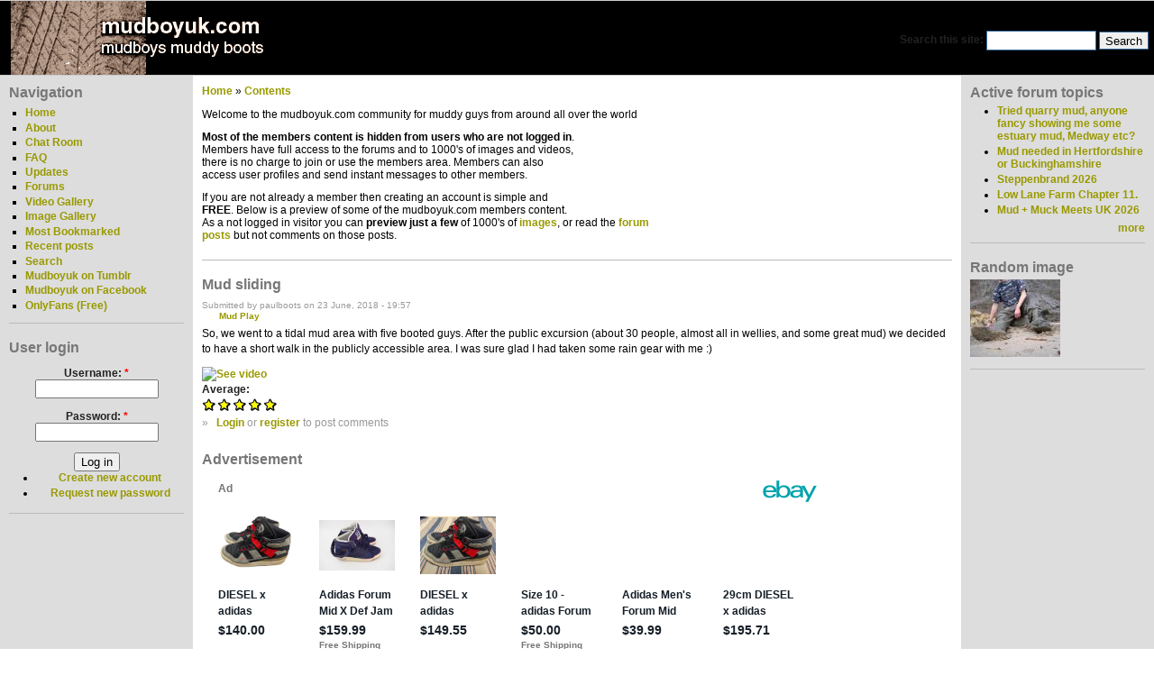

--- FILE ---
content_type: text/html; charset=utf-8
request_url: http://www.mudboyuk.com/embed_media/mud-sliding_28308
body_size: 4260
content:
<!DOCTYPE html PUBLIC "-//W3C//DTD XHTML 1.0 Strict//EN" "http://www.w3.org/TR/xhtml1/DTD/xhtml1-strict.dtd">
<html xmlns="http://www.w3.org/1999/xhtml" lang="en" xml:lang="en" dir="ltr">

<head>
<meta http-equiv="Content-Type" content="text/html; charset=utf-8" />
  <meta http-equiv="Content-Type" content="text/html; charset=utf-8" />
<link rel="shortcut icon" href="/favicon.ico" type="image/x-icon" />
<meta name="keywords" content="fetish,wellies,welly,gay,kink,gear fetish,pictures,guys in mud,men in boots" />
<meta name="dcterms.date" content="2018-06-24T00:00:00Z" />
<meta name="copyright" content="mudboys muddy boot, foot and gearfetish is copyright 2014" />
<link rel="canonical" href="http://www.mudboyuk.com/embed_media/mud-sliding_28308" />
<meta name="revisit-after" content="1 day" />
  <title>Mud sliding | mudboyuk.com</title>
  <link type="text/css" rel="stylesheet" media="all" href="/files/css/css_976638c82318dcedd333f5f3283ec90c.css" />
  <script type="text/javascript" src="/files/js/js_a8ee908bbcb12e5a293bf1efbc3b3e40.js"></script>
<script type="text/javascript">
<!--//--><![CDATA[//><!--
jQuery.extend(Drupal.settings, { "basePath": "/", "fivestar": { "titleUser": "Your rating: ", "titleAverage": "Average: ", "feedbackSavingVote": "Saving your vote...", "feedbackVoteSaved": "Your vote has been saved.", "feedbackDeletingVote": "Deleting your vote...", "feedbackVoteDeleted": "Your vote has been deleted." }, "user_relationships_ui": { "loadingimage": "/sites/all/modules/user_relationships/user_relationships_ui/images/loadingAnimation.gif", "savingimage": "/sites/all/modules/user_relationships/user_relationships_ui/images/savingimage.gif", "position": { "position": "absolute", "left": "0", "top": "0" } } });
//--><!]]>
</script>
  <script type="text/javascript"> </script>
  
  <script async src="https://epnt.ebay.com/static/epn-smart-tools.js"></script>

</head>

<body>

<table border="0" cellpadding="0" cellspacing="0" id="header">
  <tr>
    <td id="logo">
      <a href="/" title="Home"><img src="/files/logo.gif" alt="Home" /></a>                </td>
    <td id="menu">
                  <form action="/embed_media/mud-sliding_28308"  accept-charset="UTF-8" method="post" id="search-theme-form">
<div><div id="search" class="container-inline">
  <div class="form-item" id="edit-search-theme-form-1-wrapper">
 <label for="edit-search-theme-form-1">Search this site: </label>
 <input type="text" maxlength="128" name="search_theme_form" id="edit-search-theme-form-1" size="15" value="" title="Enter the terms you wish to search for." class="form-text" />
</div>
<input type="submit" name="op" id="edit-submit-1" value="Search"  class="form-submit" />
<input type="hidden" name="form_build_id" id="form-nYdsanDWrv_a3GpqUrhI_wdMf9QmQl8TCTXio2tfy-c" value="form-nYdsanDWrv_a3GpqUrhI_wdMf9QmQl8TCTXio2tfy-c"  />
<input type="hidden" name="form_id" id="edit-search-theme-form" value="search_theme_form"  />
</div>

</div></form>
    </td>
  </tr>
  <tr>
    <td colspan="2"><div></div></td>
  </tr>
</table>

<table border="0" cellpadding="0" cellspacing="0" id="content">
  <tr>
    <td id="sidebar-left">
        <div class="block block-user" id="block-user-1">
    <h2 class="title">Navigation</h2>
    <div class="content"><ul class="menu"><li class="leaf first"><a href="/" title="mudboys muddy boots home page">Home</a></li>
<li class="leaf"><a href="/about" title="information about this site">About</a></li>
<li class="leaf"><a href="/chat" title="Chat Room">Chat Room</a></li>
<li class="leaf"><a href="/forums/faq" title="answers about this muddy boot fetish site">FAQ</a></li>
<li class="leaf"><a href="/update" title="info about the latest filthy gay fetish updates">Updates</a></li>
<li class="leaf"><a href="/forum" title="Discuss muddy boot releated issues">Forums</a></li>
<li class="leaf"><a href="/embedded-media">Video Gallery</a></li>
<li class="leaf"><a href="/image" title="images of guys in deep mud">Image Gallery</a></li>
<li class="leaf"><a href="/toprated/bybookmarks">Most Bookmarked</a></li>
<li class="leaf"><a href="/updatetracker">Recent posts</a></li>
<li class="leaf"><a href="/search" title="search mudboyuk.com and users">Search</a></li>
<li class="leaf"><a href="http://mudboyuk.tumblr.com" title="updates from mudboyuk.com on tumblr">Mudboyuk on Tumblr</a></li>
<li class="leaf"><a href="https://www.facebook.com/mudboyuk" title="find us on facebook">Mudboyuk on Facebook</a></li>
<li class="leaf last"><a href="https://onlyfans.com/mudboyuk/c3" title="mudboyuk onlyfans page">OnlyFans (Free)</a></li>
</ul></div>
 </div>
  <div class="block block-user" id="block-user-0">
    <h2 class="title">User login</h2>
    <div class="content"><form action="/embed_media/mud-sliding_28308?destination=node%2F28308"  accept-charset="UTF-8" method="post" id="user-login-form">
<div><div class="form-item" id="edit-name-wrapper">
 <label for="edit-name">Username: <span class="form-required" title="This field is required.">*</span></label>
 <input type="text" maxlength="60" name="name" id="edit-name" size="15" value="" class="form-text required" />
</div>
<div class="form-item" id="edit-pass-wrapper">
 <label for="edit-pass">Password: <span class="form-required" title="This field is required.">*</span></label>
 <input type="password" name="pass" id="edit-pass"  maxlength="60"  size="15"  class="form-text required" />
</div>
<input type="submit" name="op" id="edit-submit" value="Log in"  class="form-submit" />
<div class="item-list"><ul><li class="first"><a href="/user/register" title="Create a new user account.">Create new account</a></li>
<li class="last"><a href="/user/password" title="Request new password via e-mail.">Request new password</a></li>
</ul></div><input type="hidden" name="form_build_id" id="form-l70TL9Wm6FHso96CXrH4Qd0jaNVSeACHrKxh93NRLOc" value="form-l70TL9Wm6FHso96CXrH4Qd0jaNVSeACHrKxh93NRLOc"  />
<input type="hidden" name="form_id" id="edit-user-login-block" value="user_login_block"  />

</div></form>
</div>
 </div>
    </td>    <td valign="top">
            <div id="main">
        <div class="breadcrumb"><a href="/">Home</a> » <a href="/node" title="Browse or create muddy content">Contents</a></div>
        <div>  <div class="block block-block" id="block-block-1">
    <h2 class="title"></h2>
    <div class="content"><p>Welcome to the mudboyuk.com community for muddy guys from around all over the world
</p>
<p><strong>Most of the members content is hidden from users who are not logged in</strong>.<br />
 Members have full access to the forums and to 1000's of images and videos,<br />
 there is no charge to join or use the members area. Members can also<br />
access user profiles and send instant messages to other members.</p>
<p>If you are not already a member then creating an account is simple and<br />
<strong>FREE</strong>. Below is a preview of some of the mudboyuk.com members content.<br />As a not logged in visitor you can <strong>preview just a few </strong>of 1000's of <a href="../../../image">images</a>, or read the <a href="../../../forum">forum<br />
posts</a> but not comments on those posts.</p>
</div>
 </div>
</div>
        <h1 class="title">Mud sliding</h1>
        <div class="tabs"></div>
                          <div class="node">
            <span class="submitted">Submitted by paulboots on 23 June, 2018 - 19:57</span>
    <div class="taxonomy"><ul class="links inline"><li class="taxonomy_term_70 first last"><a href="/embed_media/embedded-media/mud-play" rel="tag" title="Guys playing in the mud">Mud Play</a></li>
</ul></div>
    <div class="content"><p>So, we went to a tidal mud area with five booted guys. After the public excursion (about 30 people, almost all in wellies, and some great mud) we decided to have a short walk in the publicly accessible area. I was sure glad I had taken some rain gear with me :)</p>
<div class="field field-type-emvideo field-field-embeddedvideo">
    <div class="field-items">
            <div class="field-item odd">
                    <div class="emvideo emvideo-preview emvideo-youtube"><div id="media-youtube-1" class="media-youtube">
  <div id="media-youtube-default-external-1">
  <object type="application/x-shockwave-flash" height="400" width="500" data="http://www.youtube.com/v/unc0L4fZtws&amp;amp;rel=0&amp;amp;autoplay=1&amp;amp;enablejsapi=1&amp;amp;playerapiid=ytplayer&amp;amp;fs=1" id="media-youtube-default-external-object-1">
    <param name="movie" value="http://www.youtube.com/v/unc0L4fZtws&amp;amp;rel=0&amp;amp;autoplay=1&amp;amp;enablejsapi=1&amp;amp;playerapiid=ytplayer&amp;amp;fs=1" />
    <param name="allowScriptAccess" value="sameDomain"/>
    <param name="quality" value="best"/>
    <param name="allowFullScreen" value="true"/>
    <param name="bgcolor" value="#FFFFFF"/>
    <param name="scale" value="noScale"/>
    <param name="salign" value="TL"/>
    <param name="FlashVars" value="playerMode=embedded" />
    <param name="wmode" value="transparent" />
    <!-- Fallback content -->
      <a href="http://www.youtube.com/watch?v=unc0L4fZtws"><img src="http://img.youtube.com/vi/unc0L4fZtws/0.jpg" alt="See video" title="See video"  width="500" height="400" /></a>  </object>
</div>
</div>
</div>        </div>
        </div>
</div>
<div class="fivestar-static-form-item"><div class="form-item">
 <label>Average: </label>
 <div class="fivestar-widget-static fivestar-widget-static-vote fivestar-widget-static-5 clear-block"><div class="star star-1 star-odd star-first"><span class="on">5</span></div><div class="star star-2 star-even"><span class="on"></span></div><div class="star star-3 star-odd"><span class="on"></span></div><div class="star star-4 star-even"><span class="on"></span></div><div class="star star-5 star-odd star-last"><span class="on"></span></div></div>
</div>
</div></div>
    <div class="links">&raquo; <ul class="links inline"><li class="comment_forbidden first last"><span><a href="/user/login?destination=node%2F28308%23comment-form">Login</a> or <a href="/user/register?destination=node%2F28308%23comment-form">register</a> to post comments</span></li>
</ul></div>  </div>
  <div class="block block-ad" id="block-ad-133">
    <h2 class="title">Advertisement</h2>
    <div class="content"><div class="html-advertisement" id="ad-30857"><div style="width:700px; height:250px;">    <ins class="epn-placement" data-config-id="5ecdd3d3c65d60472b1a63bc"></ins></div>
</div><div class="ad-image-counter"><img src="http://www.mudboyuk.com/sites/all/modules/ad/serve.php?o=image&amp;a=30857" height="0" width="0" alt="view counter" /></div></div>
 </div>
              </div>
    </td>
    <td id="sidebar-right">
        <div class="block block-forum" id="block-forum-0">
    <h2 class="title">Active forum topics</h2>
    <div class="content"><div class="item-list"><ul><li class="first"><a href="/forum/tried-quarry-mud-anyone-fancy-showing-me-some-estuary-mud-medway-etc_36631" title="4 comments">Tried quarry mud, anyone fancy showing me some estuary mud, Medway etc?</a></li>
<li><a href="/forum/mud-needed-hertfordshire-or-buckinghamshire_34095" title="5 comments">Mud needed in Hertfordshire or Buckinghamshire </a></li>
<li><a href="/forum/steppenbrand-2026_36536" title="1 comment">Steppenbrand 2026</a></li>
<li><a href="/forum/low-lane-farm-chapter-11_36411" title="7 comments">Low Lane Farm Chapter 11.</a></li>
<li class="last"><a href="/forum/mud-muck-meets-uk-2026_36498" title="11 comments">Mud + Muck Meets UK 2026</a></li>
</ul></div><div class="more-link"><a href="/forum" title="Read the latest forum topics.">more</a></div></div>
 </div>
  <div class="block block-image" id="block-image-1">
    <h2 class="title">Random image</h2>
    <div class="content"><a href="/content/preview-muddy-dutch-army-para-boots_849"><img src="http://www.mudboyuk.com/files/images/mud_dutch_army_boot_IMGP5563.thumbnail.jpg" alt="Preview Muddy Dutch Army Para Boots" title="Preview Muddy Dutch Army Para Boots"  class="image image-thumbnail " width="100" height="86" /></a></div>
 </div>
    </td>  </tr>
</table>

<div id="footer">
  This muddy photo and video site, and all content &copy; 1999-2024 mudboyuk.com, All Rights Reserved. Members contributed content remains &copy; the contributor.  </div>
<div id="user_relationships_popup_form" class="user_relationships_ui_popup_form"></div></body>
</html>


--- FILE ---
content_type: text/html; charset=utf-8
request_url: https://epnt.ebay.com/placement?st=ACTIVE&cpid=5338697209&l=900x220&ft=Open%20Sans%2C%20sans-serif%3B&tc=%2302A2AC&clp=true&mi=10&k=ariat%20work%20boots&ctids=260012&mkpid=EBAY-US&ur=true&cts=true&sf=false&pid=1769309931888-0-1066535&ad_v=2
body_size: 16034
content:
<!DOCTYPE html><html><head><script>parent.postMessage({"type":0,"data":{"beaconURL":""},"id":"1769309931888-0-1066535"}, '*')</script><script src="https://epnt.ebay.com/static/placement.js"></script><style>
/**
 * Reset styles
 */
html, body, div, span, applet, object, iframe,
h1, h2, h3, h4, h5, h6, p, blockquote, pre,
a, abbr, acronym, address, big, cite, code,
del, dfn, em, img, ins, kbd, q, s, samp,
small, strike, strong, sub, sup, tt, var,
b, u, i, center,
dl, dt, dd, ol, ul, li,
fieldset, form, label, legend,
table, caption, tbody, tfoot, thead, tr, th, td,
article, aside, canvas, details, embed,
figure, figcaption, footer, header, hgroup,
menu, nav, output, ruby, section, summary,
time, mark, audio, video {
 margin: 0;
 padding: 0;
 border: 0;
 font-size: 100%;
 font: inherit;
 vertical-align: baseline;
}
/* HTML5 display-role reset for older browsers */
article, aside, details, figcaption, figure,
footer, header, hgroup, menu, nav, section {
 display: block;
}
body {
 line-height: 1;
}
ol, ul {
 list-style: none;
}
blockquote, q {
 quotes: none;
}
blockquote:before, blockquote:after,
q:before, q:after {
 content: '';
 content: none;
}
table {
 border-collapse: collapse;
 border-spacing: 0;
}

* {
  box-sizing: border-box;
}

@font-face {
  font-display: optional;
  font-family: "Market Sans";
  font-style: normal;
  font-weight: 400;
  src: url(https://ir.ebaystatic.com/cr/v/c1/market-sans/v1.0/MarketSans-Regular-WebS.eot);
  src: url(https://ir.ebaystatic.com/cr/v/c1/market-sans/v1.0/MarketSans-Regular-WebS.eot?#iefix) format('embedded-opentype'), url(https://ir.ebaystatic.com/cr/v/c1/market-sans/v1.0/MarketSans-Regular-WebS.woff2) format('woff2'), url(https://ir.ebaystatic.com/cr/v/c1/market-sans/v1.0/MarketSans-Regular-WebS.woff) format('woff'), url(https://ir.ebaystatic.com/cr/v/c1/market-sans/v1.0/MarketSans-Regular-WebS.ttf) format('truetype'), url(https://ir.ebaystatic.com/cr/v/c1/market-sans/v1.0/MarketSans-Regular-WebS.svg#MarketSans-Regular-WebS) format('svg')
}

@font-face {
  font-display: optional;
  font-family: "Market Sans";
  font-style: normal;
  font-weight: 700;
  src: url(https://ir.ebaystatic.com/cr/v/c1/market-sans/v1.0/MarketSans-SemiBold-WebS.eot);
  src: url(https://ir.ebaystatic.com/cr/v/c1/market-sans/v1.0/MarketSans-SemiBold-WebS.eot?#iefix) format('embedded-opentype'), url(https://ir.ebaystatic.com/cr/v/c1/market-sans/v1.0/MarketSans-SemiBold-WebS.woff2) format('woff2'), url(https://ir.ebaystatic.com/cr/v/c1/market-sans/v1.0/MarketSans-SemiBold-WebS.woff) format('woff'), url(https://ir.ebaystatic.com/cr/v/c1/market-sans/v1.0/MarketSans-SemiBold-WebS.ttf) format('truetype'), url(https://ir.ebaystatic.com/cr/v/c1/market-sans/v1.0/MarketSans-SemiBold-WebS.svg#MarketSans-SemiBold-WebS) format('svg')
}

html,
body {
  width: 100%;
  height: 100%;
  color: #111820;
	font-size: .875rem;
	font-family: "Market Sans", Arial, sans-serif
}

/**
 * Shared CSS between all layouts
 */

.ad-units-main {
  position: relative;
  background: #fff;
  padding-top: 42px;
  padding-left: 18px;
  padding-right: 18px;
}

/**
 *  position: relative is require for perfect-scrollbar
 */
.ad-units {
  position: relative;
}

.ad-units__logo {
  position: absolute;
  top: 10px;
  right: 18px;
}

.ad-units__adtext {
  position: absolute;
  top: 10px;
  left: 18px;
  height: 18px;
  font-size: 12px;
  font-weight: bold;
  line-height: 1.5;
  letter-spacing: normal;
  color: #767676;
}

.ad-unit__img-container {
  background: #fff;
  display: block;
  width: 84px;
  height: 80px;
  align-items: center;
  justify-content: center;
  display: flex;
}

.ad-unit__img {
  max-width: 84px;
  max-height: 80px;
}

.ad-unit__title {
  display: block;
  font-size: 12px;
  font-weight: bold;
  font-style: normal;
  font-stretch: normal;
  line-height: 1.5;
  letter-spacing: normal;
  color: #151e27;
  overflow: hidden;
  text-overflow: ellipsis;
  text-decoration: none;
  -webkit-box-orient: vertical;
  -webkit-line-clamp: 2;
  white-space: normal;
}

.ad-unit__price {
  height: 20px;
  font-size: 14px;
  font-weight: bold;
  font-style: normal;
  font-stretch: normal;
  line-height: 1.43;
  letter-spacing: normal;
  color: #151e27;
}

.ad-unit__free-shipping {
  height: 14px;
  font-size: 10px;
  font-weight: bold;
  font-style: normal;
  font-stretch: normal;
  line-height: 1.4;
  letter-spacing: normal;
  color: #767676;
  -webkit-font-smoothing: antialiased;
}

.ad-unit__bup,
.ad-unit__eek {
  display: block;
  font-size: 10px;
  color: #151e27;
  font-weight: bold;
}

/**
 *  Landscape & Square
 */
.ad-units-main--landscape {
  width: 100%;
  height: 220px;
}

.ad-units-main--landscape .ad-units {
  white-space: nowrap;
  display: flex;
  position: relative;
  overflow-x: auto;
  height: 178px;
}

.ad-units-main--landscape .ad-unit {
  width: 112px;
  padding-right: 28px;
}

.ad-units-main--landscape .ad-unit__img-container {
  margin-bottom: 6px;
}

.ad-units-main--landscape .ad-unit__title {
  height: 36px;
  width: 84px;
  margin-bottom: 2px;
}

.ad-units-main--landscape .ad-unit__price {
  width: 84px;
}

.ad-units-main--landscape .ad-unit__free-shipping {
  width: 84px;
}

/**
 * Skyscraper & Square
 */
.ad-units-main--skyscraper .ad-units {
  height: 100%;
  overflow-y: auto;
}

.ad-units-main--skyscraper {
  width: 300px;
  height: 100%;
  padding-bottom: 18px;
}

.ad-units-main--square .ad-unit__img-container,
.ad-units-main--skyscraper .ad-unit__img-container {
  vertical-align: top;
  display: inline-block;
  margin-right: 6px;
}

.ad-units-main--square .ad-unit__info,
.ad-units-main--skyscraper .ad-unit__info {
  vertical-align: top;
  display: inline-block;
  width: 174px;
}
.ad-units-main--square .ad-unit,
.ad-units-main--skyscraper .ad-unit {
  padding-bottom: 20px;
}

.ad-units-main--square .ad-unit__title,
.ad-units-main--skyscraper .ad-unit__title {
  max-height: 36px;
  margin-bottom: 4px;
}

.ad-units--skyscraper .ad-unit__img-container {
  text-align: center;
}

/**
 * Square
 */
.ad-units-main--square {
}

.ad-units-main--square .ad-units {
  position: relative;
  width: 284px;
  height: 204px;
}

  </style><script type="text/javascript" data-inlinepayload="{&quot;nonce&quot;:&quot;&quot;,&quot;loggerProps&quot;:{&quot;serviceName&quot;:&quot;explorer&quot;,&quot;serviceConsumerId&quot;:&quot;urn:ebay-marketplace-consumerid:c81d6f26-6600-4e61-ac56-e1987122efc5&quot;,&quot;serviceVersion&quot;:&quot;explorer-0.0.2_20260120183010101&quot;,&quot;siteId&quot;:0,&quot;environment&quot;:&quot;production&quot;,&quot;captureUncaught&quot;:true,&quot;captureUnhandledRejections&quot;:true,&quot;endpoint&quot;:&quot;https://svcs.ebay.com/&quot;,&quot;pool&quot;:&quot;r1explorer43cont&quot;}}">(()=>{"use strict";const e={unstructured:{message:"string"},event:{kind:"string",detail:"string"},exception:{"exception.type":"string","exception.message":"string","exception.stacktrace":"string","exception.url":"string"}},t=JSON.parse('{"logs":"https://ir.ebaystatic.com/cr/ebay-rum/cdn-assets/logs.5b92558a43dffd30afb9.bundle.js","metrics":"https://ir.ebaystatic.com/cr/ebay-rum/cdn-assets/metrics.5b92558a43dffd30afb9.bundle.js"}');const r=async e=>{let r=2;const n=async()=>{let o;r--;try{o=await import(t[e])}catch(e){if(r>0)return console.error("@ebay/rum-web failed to lazy load module; retrying",e),n();throw console.error("@ebay/rum-web failed to lazy load module; fatal",e),e}return function(e,t){if("object"!=typeof(r=e)||null===r||Array.isArray(r)||e.key!==t||void 0===e.factory)throw new Error("Invalid module loaded");var r}(o,e),o};return n()},n=(e,t)=>{const r="undefined"!=typeof window?window.location.href:"/index.js";return{type:"exception","exception.context":t||"","exception.type":e?.name||"","exception.message":e?.message||"","exception.stacktrace":e?.stack||"","exception.url":r}},o=(e,t,n)=>{let o=!1;const i=[];let a=e=>{o?(e=>{console.warn("Logger failed initialization (see earlier error logs) — failed to send log: ",e)})(e):i.push(e)};return n({event:"Preload",value:a}),r("logs").then((r=>{const{factory:n}=r;return n(e,t)})).then((e=>{a=e,n({event:"Complete",value:a}),i.forEach((e=>a(e))),i.length=0})).catch((e=>{console.error(e.message),o=!0,n({event:"Error",value:e}),i.forEach((e=>a(e))),i.length=0})),t=>{((e,t)=>"shouldIgnore"in e&&void 0!==e.shouldIgnore?e.shouldIgnore(t):"ignoreList"in e&&void 0!==e.ignoreList&&((e,t)=>null!==Object.values(e).filter(Boolean).join(" ").match(t))(t,e.ignoreList))(e,t)||a(t)}},i=e=>({log:t=>e({type:"unstructured",message:t}),error:(t,r)=>e(n(t,r)),event:t=>e(t)}),a="@ebay/rum/request-status",s=Symbol.for("@ebay/rum/logger"),c=Symbol.for("@ebay/rum/meter"),l=e=>{window.dispatchEvent(new CustomEvent("@ebay/rum/ack-status",{detail:e}))};function u(e,t){!1===e&&new Error(`RUM_INLINE_ERR_CODE: ${t}`)}(t=>{const u=(()=>{let e={status:"Initialize"};const t=()=>l(e);return window.addEventListener(a,t),{updateInlinerState:t=>{e=t,l(e)},dispose:()=>window.removeEventListener(a,t)}})();try{const a=((t,r=(()=>{}))=>{if((e=>{if(!e.endpoint)throw new Error('Unable to initialize logger. "endpoint" is a required property in the input object.');if(!e.serviceName)throw new Error('Unable to initialize logger. "serviceName" is a required property in the input object.');if(e.customSchemas&&!e.namespace)throw new Error('Unable to initialize logger. "namespace" is a required property in the input object if you provide customeSchemas.')})(t),"undefined"==typeof window)return{...i((()=>{})),noop:!0};const a={...t.customSchemas,...e},s=o((e=>{return"ignoreList"in e?{...e,ignoreList:(t=e.ignoreList,new RegExp(t.map((e=>`(${e})`)).join("|"),"g"))}:e;var t})(t),a,r);return t.captureUncaught&&(e=>{window.addEventListener("error",(t=>{if(t.error instanceof Error){const r=n(t.error,"Uncaught Error Handler");e(r)}}))})(s),t.captureUnhandledRejections&&(e=>{window.addEventListener("unhandledrejection",(t=>{if(t.reason instanceof Error){const r=n(t.reason,"Unhandled Rejection Handler");e(r)}}))})(s),i(s)})(t.loggerProps,(e=>t=>{if("Error"===t.event)return((e,t)=>{e.updateInlinerState({status:"Failure",error:t.value})})(e,t);var r;e.updateInlinerState({status:(r=t.event,"Complete"===r?"Success":r),logger:i(t.value)})})(u));t.onLoggerLoad&&t.onLoggerLoad(a),window[s]=a,(async e=>{const{enableWebVitals:t,enableMetrics:n}=e.options??{};if(!t&&!n)return;const o=await(async e=>{try{const t=await r("metrics"),{factory:n}=t,{initializeWebVitals:o,initializeMeter:i}=n,{meter:a,flushAndShutdownOnce:s}=i(e);return e.options?.enableWebVitals&&o(a),{meter:a,flushAndShutdownOnce:s}}catch(e){return console.error("[initializeMeterAsync] Failed to initialize metrics:",e),null}})({...e.loggerProps,options:{enableWebVitals:t}}),i=null===o?new Error("initializeMeterAsync failed"):void 0;e.onMeterLoad?.(o,i),window[c]=o})(t)}catch(e){u.updateInlinerState({status:"Failure",error:e})}})({onLoggerLoad:()=>{},...(()=>{u(null!==document.currentScript,1);const e=document.currentScript.dataset.inlinepayload;return u(void 0!==e,2),JSON.parse(e)})()})})();</script></head><body><div class="ad-units-main ad-units-main--landscape"><p class="ad-units__adtext">Ad</p><img class="ad-units__logo" src="https://epnt.ebay.com/static/e-bay-logo-teal.png" alt="eBay"/><section id="ads-container" class="ad-units ad-units--landscape"><div class="ad-unit"><a class="ad-unit__img-container" href="https://www.ebay.com/itm/397236636022?_skw=mud%20user%20forum&amp;hash=item5c7d260976%3Ag%3A2AEAAeSwSrhpDXqG&amp;amdata=enc%3AAQALAAAA8DZq0hFgvSYlgrFkWCFZ3z0zFjIZe%2F%2BN3huS7LmCUBUqdXJi7xqB8iBtvycaXrDVieKXEhs7FfP8laY3M13a0X4th6yym5dA9xm6EC3LXhYlh8gN%2FjpcocDK32NMd538yU0N6v27zCBNfBrhfFVrkCoB2TH37lL2lYUIc8PuxiiCXU%2FuZcx%2Bz38oh%2FJ49t9katVGqsq1EcBMWCXGTYY7fFr6HJr8DOuhJeI6uhpGqaajSWaMkTQEZeNwFAkNoGlcRobXq1m9iKxVEMAyKDisgB36AqQF0hkFmsOaIkwiuWKBzH8Ge6gd2d8c4AWYCv4SAQ%3D%3D&amp;mkcid=1&amp;mkrid=711-53200-19255-0&amp;siteid=0&amp;campid=5338697209&amp;customid=&amp;toolid=20003&amp;mkevt=1" target="_blank" rel="noopener noreferrer"><img class="ad-unit__img" src="https://i.ebayimg.com/images/g/2AEAAeSwSrhpDXqG/s-l225.jpg"/></a><div class="ad-unit__info"><a class="ad-unit__title" href="https://www.ebay.com/itm/397236636022?_skw=mud%20user%20forum&amp;hash=item5c7d260976%3Ag%3A2AEAAeSwSrhpDXqG&amp;amdata=enc%3AAQALAAAA8DZq0hFgvSYlgrFkWCFZ3z0zFjIZe%2F%2BN3huS7LmCUBUqdXJi7xqB8iBtvycaXrDVieKXEhs7FfP8laY3M13a0X4th6yym5dA9xm6EC3LXhYlh8gN%2FjpcocDK32NMd538yU0N6v27zCBNfBrhfFVrkCoB2TH37lL2lYUIc8PuxiiCXU%2FuZcx%2Bz38oh%2FJ49t9katVGqsq1EcBMWCXGTYY7fFr6HJr8DOuhJeI6uhpGqaajSWaMkTQEZeNwFAkNoGlcRobXq1m9iKxVEMAyKDisgB36AqQF0hkFmsOaIkwiuWKBzH8Ge6gd2d8c4AWYCv4SAQ%3D%3D&amp;mkcid=1&amp;mkrid=711-53200-19255-0&amp;siteid=0&amp;campid=5338697209&amp;customid=&amp;toolid=20003&amp;mkevt=1" target="_blank" rel="noopener noreferrer">DIESEL x adidas Originals FRM MID FORUM Men&#x27;s Sneakers US11 Limited Rere</a><p class="ad-unit__price">$140.00</p></div></div><div class="ad-unit"><a class="ad-unit__img-container" href="https://www.ebay.com/itm/396583940815?_skw=mud%20user%20forum&amp;hash=item5c563eb2cf%3Ag%3A5osAAOSwiCxoEQA6&amp;amdata=enc%3AAQALAAAA8DZq0hFgvSYlgrFkWCFZ3z3wuI5hHGDEUL4wn%2Bn1JbBoACiyPmINgEarxKY0Yzlpbft2QSO0lGVY7JS%2FBGtRut6r51kAlwn6e7zwPzAdqrqjBuqjDae4t2NW5LnXIrhBgg8%2Bv%2Bx0Db0Z9HwPhEj91k4GLzbY55U1yIO9ru0x3iyhcNHzza3Mgm0XqYM%2FI0VIz0RXU7tSV4%2FyxuO1xnzFaDe0QijLt0x%2BYK99asK5LBeyV7ZfSYYkM9kxQuLR5B%2BNv4jk%2BAOphR9q6l94voHnJ7adpfL%2Bnv--TocmqwAWf8opAQXA7jEOxhzetAW8ZZfe0w%3D%3D&amp;mkcid=1&amp;mkrid=711-53200-19255-0&amp;siteid=0&amp;campid=5338697209&amp;customid=&amp;toolid=20003&amp;mkevt=1" target="_blank" rel="noopener noreferrer"><img class="ad-unit__img" src="https://i.ebayimg.com/images/g/5osAAOSwiCxoEQA6/s-l225.jpg"/></a><div class="ad-unit__info"><a class="ad-unit__title" href="https://www.ebay.com/itm/396583940815?_skw=mud%20user%20forum&amp;hash=item5c563eb2cf%3Ag%3A5osAAOSwiCxoEQA6&amp;amdata=enc%3AAQALAAAA8DZq0hFgvSYlgrFkWCFZ3z3wuI5hHGDEUL4wn%2Bn1JbBoACiyPmINgEarxKY0Yzlpbft2QSO0lGVY7JS%2FBGtRut6r51kAlwn6e7zwPzAdqrqjBuqjDae4t2NW5LnXIrhBgg8%2Bv%2Bx0Db0Z9HwPhEj91k4GLzbY55U1yIO9ru0x3iyhcNHzza3Mgm0XqYM%2FI0VIz0RXU7tSV4%2FyxuO1xnzFaDe0QijLt0x%2BYK99asK5LBeyV7ZfSYYkM9kxQuLR5B%2BNv4jk%2BAOphR9q6l94voHnJ7adpfL%2Bnv--TocmqwAWf8opAQXA7jEOxhzetAW8ZZfe0w%3D%3D&amp;mkcid=1&amp;mkrid=711-53200-19255-0&amp;siteid=0&amp;campid=5338697209&amp;customid=&amp;toolid=20003&amp;mkevt=1" target="_blank" rel="noopener noreferrer">Adidas Forum Mid X Def Jam Ghostface Killah Wu Tang Clan Size 9.5</a><p class="ad-unit__price">$159.99</p><span class="ad-unit__free-shipping">Free Shipping</span></div></div><div class="ad-unit"><a class="ad-unit__img-container" href="https://www.ebay.com/itm/127492257552?_skw=mud%20user%20forum&amp;hash=item1daf217710%3Ag%3AYlgAAeSwC8tpFs6j&amp;amdata=enc%3AAQALAAAA8DZq0hFgvSYlgrFkWCFZ3z1J1IMGAdvbVQIIKLtK4b53%2FeVKnTHYCwbg%2Bysd2IWcBgVvPsnQK5f2%2F0NAfE7SCWRKiwyQqfroc6O1oTU1pAKFhQY0MZbXcD8M0tI6SwIu3kfcXWBOBO4NL1BBPPZ6TiMyDhMsg7bsB0com3XsUQFMea5n%2FHHQj43lSlfVDHoCrLVpwVY8XplWO8Mo6Ds5OsmC8I63FyKP3T3R%2BTniyuWELr805xnD0z8M6%2FLDwyrtd%2FkHi%2BIGWWSeMgCD12ci9K0oRBxr9EnxlX26qmXz15ncYWNjl8GQRJbRT9SzUsVYTA%3D%3D&amp;mkcid=1&amp;mkrid=711-53200-19255-0&amp;siteid=0&amp;campid=5338697209&amp;customid=&amp;toolid=20003&amp;mkevt=1" target="_blank" rel="noopener noreferrer"><img class="ad-unit__img" src="https://i.ebayimg.com/images/g/YlgAAeSwC8tpFs6j/s-l225.jpg"/></a><div class="ad-unit__info"><a class="ad-unit__title" href="https://www.ebay.com/itm/127492257552?_skw=mud%20user%20forum&amp;hash=item1daf217710%3Ag%3AYlgAAeSwC8tpFs6j&amp;amdata=enc%3AAQALAAAA8DZq0hFgvSYlgrFkWCFZ3z1J1IMGAdvbVQIIKLtK4b53%2FeVKnTHYCwbg%2Bysd2IWcBgVvPsnQK5f2%2F0NAfE7SCWRKiwyQqfroc6O1oTU1pAKFhQY0MZbXcD8M0tI6SwIu3kfcXWBOBO4NL1BBPPZ6TiMyDhMsg7bsB0com3XsUQFMea5n%2FHHQj43lSlfVDHoCrLVpwVY8XplWO8Mo6Ds5OsmC8I63FyKP3T3R%2BTniyuWELr805xnD0z8M6%2FLDwyrtd%2FkHi%2BIGWWSeMgCD12ci9K0oRBxr9EnxlX26qmXz15ncYWNjl8GQRJbRT9SzUsVYTA%3D%3D&amp;mkcid=1&amp;mkrid=711-53200-19255-0&amp;siteid=0&amp;campid=5338697209&amp;customid=&amp;toolid=20003&amp;mkevt=1" target="_blank" rel="noopener noreferrer">DIESEL x adidas Originals FRM MID TXT FORUM Size US11 Used Good Condition Rare</a><p class="ad-unit__price">$149.55</p></div></div><div class="ad-unit"><a class="ad-unit__img-container" href="https://www.ebay.com/itm/364532546886?_skw=mud%20user%20forum&amp;epid=27048560227&amp;hash=item54dfd53d46%3Ag%3A0nAAAOSwxK9lFYYw&amp;amdata=enc%3AAQALAAAA4DZq0hFgvSYlgrFkWCFZ3z1r1XEVybw%2F0gVTlniDm9vvg2VwKL8BW%2BN2hCeImY2rvOpw6o8dv0Ho3EfLAh9fZuNN1U2G%2BcaagzC3AZWGl4cDCB%2B9hPN51UG%2BYCrQKaoXYhXRTi8BfFnFpxkdcTNVrSa4zxiaSxjC51OxAJFGd%2Fk3Dy1U2jyD3ld7ZVcLAB0CoTvDRUQaMrvssn1fG%2FllgbUx4XJ54Ytu5%2FVHi2dVGavSlIHODpWM6Uii87ED33Z3kCtgDihgsqLtuH03vBdKdfdPudZLLHD1KzkufRqN08tF&amp;mkcid=1&amp;mkrid=711-53200-19255-0&amp;siteid=0&amp;campid=5338697209&amp;customid=&amp;toolid=20003&amp;mkevt=1" target="_blank" rel="noopener noreferrer"><img class="ad-unit__img" src="https://i.ebayimg.com/images/g/0nAAAOSwxK9lFYYw/s-l225.jpg"/></a><div class="ad-unit__info"><a class="ad-unit__title" href="https://www.ebay.com/itm/364532546886?_skw=mud%20user%20forum&amp;epid=27048560227&amp;hash=item54dfd53d46%3Ag%3A0nAAAOSwxK9lFYYw&amp;amdata=enc%3AAQALAAAA4DZq0hFgvSYlgrFkWCFZ3z1r1XEVybw%2F0gVTlniDm9vvg2VwKL8BW%2BN2hCeImY2rvOpw6o8dv0Ho3EfLAh9fZuNN1U2G%2BcaagzC3AZWGl4cDCB%2B9hPN51UG%2BYCrQKaoXYhXRTi8BfFnFpxkdcTNVrSa4zxiaSxjC51OxAJFGd%2Fk3Dy1U2jyD3ld7ZVcLAB0CoTvDRUQaMrvssn1fG%2FllgbUx4XJ54Ytu5%2FVHi2dVGavSlIHODpWM6Uii87ED33Z3kCtgDihgsqLtuH03vBdKdfdPudZLLHD1KzkufRqN08tF&amp;mkcid=1&amp;mkrid=711-53200-19255-0&amp;siteid=0&amp;campid=5338697209&amp;customid=&amp;toolid=20003&amp;mkevt=1" target="_blank" rel="noopener noreferrer">Size 10 - adidas Forum Mid White Ambient Sky</a><p class="ad-unit__price">$50.00</p><span class="ad-unit__free-shipping">Free Shipping</span></div></div><div class="ad-unit"><a class="ad-unit__img-container" href="https://www.ebay.com/itm/267547363159?_skw=mud%20user%20forum&amp;hash=item3e4b10c757%3Ag%3ATSQAAeSwWO9pYRKm&amp;amdata=enc%3AAQALAAAA8DZq0hFgvSYlgrFkWCFZ3z2A508rbtUyd%2Bk1YGS%2FkrX6Ul5%2FUbCfdDK0ZMz599GYdHY5klQrCuB9ob8bG%2BYYK3h6jDhRaVTThXBbsScenZkTUp6Lp0rGCm6YySmp42udD9FIfB8rkpWwufe9rc2i3wfSoS60fcPj8OfiM7Ttg2xmj0wnEDpbXO8BVdKjHTMOVLgTsnKM4uwSG01iwaT5QaaCjlGqGHAlrSewM6qN04%2BG3CQQhS7hhOGjgsdTRz98YSgJf%2BiQlXRRMsmYlYhchEOKqsWWoSJVxZKjjFCOFbn1KgdH%2F283FYjv2LtorEIWOA%3D%3D&amp;mkcid=1&amp;mkrid=711-53200-19255-0&amp;siteid=0&amp;campid=5338697209&amp;customid=&amp;toolid=20003&amp;mkevt=1" target="_blank" rel="noopener noreferrer"><img class="ad-unit__img" src="https://i.ebayimg.com/images/g/TSQAAeSwWO9pYRKm/s-l225.jpg"/></a><div class="ad-unit__info"><a class="ad-unit__title" href="https://www.ebay.com/itm/267547363159?_skw=mud%20user%20forum&amp;hash=item3e4b10c757%3Ag%3ATSQAAeSwWO9pYRKm&amp;amdata=enc%3AAQALAAAA8DZq0hFgvSYlgrFkWCFZ3z2A508rbtUyd%2Bk1YGS%2FkrX6Ul5%2FUbCfdDK0ZMz599GYdHY5klQrCuB9ob8bG%2BYYK3h6jDhRaVTThXBbsScenZkTUp6Lp0rGCm6YySmp42udD9FIfB8rkpWwufe9rc2i3wfSoS60fcPj8OfiM7Ttg2xmj0wnEDpbXO8BVdKjHTMOVLgTsnKM4uwSG01iwaT5QaaCjlGqGHAlrSewM6qN04%2BG3CQQhS7hhOGjgsdTRz98YSgJf%2BiQlXRRMsmYlYhchEOKqsWWoSJVxZKjjFCOFbn1KgdH%2F283FYjv2LtorEIWOA%3D%3D&amp;mkcid=1&amp;mkrid=711-53200-19255-0&amp;siteid=0&amp;campid=5338697209&amp;customid=&amp;toolid=20003&amp;mkevt=1" target="_blank" rel="noopener noreferrer">Adidas Men&#x27;s Forum Mid G03400 Maroon Gold Leather Size 11</a><p class="ad-unit__price">$39.99</p></div></div><div class="ad-unit"><a class="ad-unit__img-container" href="https://www.ebay.com/itm/376853262848?_skw=mud%20user%20forum&amp;hash=item57be347200%3Ag%3AJbAAAeSwUH9pYlvn&amp;amdata=enc%3AAQALAAAA8DZq0hFgvSYlgrFkWCFZ3z1%2BxECCKnKW61R8VTLqZoLYARE%2BSrXKseibYU8DoHO%2F5M7p8qno4xDH6fK5%2B%2BAldJJ4WGe5GniLVkZFF8fGz1edBP9MbQVroWZRHJNInfHjdzz1BX0maSL0q5cvOMPIvEo%2F5dbAgPIfQ7WOfIukJH8sKdldkG2uNav8vhXcU%2F6Mot%2BzlK0%2B9LVxGnX2h2r%2FcGRoX0Er5ifUBBtxKLoJbF0ARhtVYRcdWJn0jZW0CTkXlADn6Mak%2F3EgdWr7KImfq4UVc%2F6O8pZc%2F0LrYzul8zgPn6PcByXxUTcaypvf3E5IFQ%3D%3D&amp;mkcid=1&amp;mkrid=711-53200-19255-0&amp;siteid=0&amp;campid=5338697209&amp;customid=&amp;toolid=20003&amp;mkevt=1" target="_blank" rel="noopener noreferrer"><img class="ad-unit__img" src="https://i.ebayimg.com/images/g/JbAAAeSwUH9pYlvn/s-l225.jpg"/></a><div class="ad-unit__info"><a class="ad-unit__title" href="https://www.ebay.com/itm/376853262848?_skw=mud%20user%20forum&amp;hash=item57be347200%3Ag%3AJbAAAeSwUH9pYlvn&amp;amdata=enc%3AAQALAAAA8DZq0hFgvSYlgrFkWCFZ3z1%2BxECCKnKW61R8VTLqZoLYARE%2BSrXKseibYU8DoHO%2F5M7p8qno4xDH6fK5%2B%2BAldJJ4WGe5GniLVkZFF8fGz1edBP9MbQVroWZRHJNInfHjdzz1BX0maSL0q5cvOMPIvEo%2F5dbAgPIfQ7WOfIukJH8sKdldkG2uNav8vhXcU%2F6Mot%2BzlK0%2B9LVxGnX2h2r%2FcGRoX0Er5ifUBBtxKLoJbF0ARhtVYRcdWJn0jZW0CTkXlADn6Mak%2F3EgdWr7KImfq4UVc%2F6O8pZc%2F0LrYzul8zgPn6PcByXxUTcaypvf3E5IFQ%3D%3D&amp;mkcid=1&amp;mkrid=711-53200-19255-0&amp;siteid=0&amp;campid=5338697209&amp;customid=&amp;toolid=20003&amp;mkevt=1" target="_blank" rel="noopener noreferrer">29cm DIESEL x adidas Originals MID FORUM</a><p class="ad-unit__price">$195.71</p></div></div><div class="ad-unit"><a class="ad-unit__img-container" href="https://www.ebay.com/itm/267551154872?_skw=mud%20user%20forum&amp;hash=item3e4b4aa2b8%3Ag%3A4DUAAeSwdvRpbs9u&amp;amdata=enc%3AAQALAAAA8DZq0hFgvSYlgrFkWCFZ3z0UoApe6P4unG4WXkiIJZ%2Fpz%2B1Vz6jQqKXaqbEBOJMqVsd%2FLgcDJpm%2F9tznUQmcjnAoPI%2B2C1E%2FHna0RIKljfu%2FI9k5Kgb9kCgyxEN259RjmNCC5UwLoE%2Fymv%2BIzmVUS3m0zJ%2BF3ReVosro77ZwnSZTFEYIZOLmWO5A%2B1aHYxLJifLtrbK9v8oHHib2FI1feAgAgsYPg11It%2ByjR4Fq%2BUwrTQShYb0nzNPnuquMouo3fIDJ7i1wdNt%2BabbOlwQbxc2zEKh3EeNvEyWr%2B8ztoOLhjSfSNSj%2Fts0E2zPLQ9AZww%3D%3D&amp;mkcid=1&amp;mkrid=711-53200-19255-0&amp;siteid=0&amp;campid=5338697209&amp;customid=&amp;toolid=20003&amp;mkevt=1" target="_blank" rel="noopener noreferrer"><img class="ad-unit__img" src="https://i.ebayimg.com/images/g/4DUAAeSwdvRpbs9u/s-l225.jpg"/></a><div class="ad-unit__info"><a class="ad-unit__title" href="https://www.ebay.com/itm/267551154872?_skw=mud%20user%20forum&amp;hash=item3e4b4aa2b8%3Ag%3A4DUAAeSwdvRpbs9u&amp;amdata=enc%3AAQALAAAA8DZq0hFgvSYlgrFkWCFZ3z0UoApe6P4unG4WXkiIJZ%2Fpz%2B1Vz6jQqKXaqbEBOJMqVsd%2FLgcDJpm%2F9tznUQmcjnAoPI%2B2C1E%2FHna0RIKljfu%2FI9k5Kgb9kCgyxEN259RjmNCC5UwLoE%2Fymv%2BIzmVUS3m0zJ%2BF3ReVosro77ZwnSZTFEYIZOLmWO5A%2B1aHYxLJifLtrbK9v8oHHib2FI1feAgAgsYPg11It%2ByjR4Fq%2BUwrTQShYb0nzNPnuquMouo3fIDJ7i1wdNt%2BabbOlwQbxc2zEKh3EeNvEyWr%2B8ztoOLhjSfSNSj%2Fts0E2zPLQ9AZww%3D%3D&amp;mkcid=1&amp;mkrid=711-53200-19255-0&amp;siteid=0&amp;campid=5338697209&amp;customid=&amp;toolid=20003&amp;mkevt=1" target="_blank" rel="noopener noreferrer">ADIDAS Forum Mid GUM Bottom Brown Tan Mesa Mens 10 US</a><p class="ad-unit__price">$44.99</p></div></div><div class="ad-unit"><a class="ad-unit__img-container" href="https://www.ebay.com/itm/227172213899?_skw=mud%20user%20forum&amp;hash=item34e484e48b%3Ag%3A7FIAAeSwXn5pZd7I&amp;amdata=enc%3AAQALAAAA8DZq0hFgvSYlgrFkWCFZ3z0QRVDdVTxuRwhUKfMoLRvTI7hAHyTJCB0CdmBOXpjAB4Nm18jSDLBba4%2BKyHwgI8ITVFbiNuBB5xn3TWcSc7XiP4tMxjasIyED7f1e5vbdsS0ix%2FJEa970fI9SS1DkeTUk6U%2BHHYt1fr59EY8FAlRtEE4IKQEp2VNhTCr5k%2FY5Im5xqQmh3ynw%2BEtbxqJpUYuRJdnb7Wlw4FbIN2De61bYKAteQF33%2FdOr5oWpiryCDGTyHtr1c65%2FsW%2FizNCmq%2F3JhSjYyCqQEeSgs2X8%2Ftp1tcKVSz7MNodrxf%2BQJ5HJPg%3D%3D&amp;mkcid=1&amp;mkrid=711-53200-19255-0&amp;siteid=0&amp;campid=5338697209&amp;customid=&amp;toolid=20003&amp;mkevt=1" target="_blank" rel="noopener noreferrer"><img class="ad-unit__img" src="https://i.ebayimg.com/images/g/7FIAAeSwXn5pZd7I/s-l225.jpg"/></a><div class="ad-unit__info"><a class="ad-unit__title" href="https://www.ebay.com/itm/227172213899?_skw=mud%20user%20forum&amp;hash=item34e484e48b%3Ag%3A7FIAAeSwXn5pZd7I&amp;amdata=enc%3AAQALAAAA8DZq0hFgvSYlgrFkWCFZ3z0QRVDdVTxuRwhUKfMoLRvTI7hAHyTJCB0CdmBOXpjAB4Nm18jSDLBba4%2BKyHwgI8ITVFbiNuBB5xn3TWcSc7XiP4tMxjasIyED7f1e5vbdsS0ix%2FJEa970fI9SS1DkeTUk6U%2BHHYt1fr59EY8FAlRtEE4IKQEp2VNhTCr5k%2FY5Im5xqQmh3ynw%2BEtbxqJpUYuRJdnb7Wlw4FbIN2De61bYKAteQF33%2FdOr5oWpiryCDGTyHtr1c65%2FsW%2FizNCmq%2F3JhSjYyCqQEeSgs2X8%2Ftp1tcKVSz7MNodrxf%2BQJ5HJPg%3D%3D&amp;mkcid=1&amp;mkrid=711-53200-19255-0&amp;siteid=0&amp;campid=5338697209&amp;customid=&amp;toolid=20003&amp;mkevt=1" target="_blank" rel="noopener noreferrer">Adidas Forum Mid Men&#x27;s Size 10 Shoes White Blue Strap Athletic Trainer Sneakers</a><p class="ad-unit__price">$29.96</p></div></div><div class="ad-unit"><a class="ad-unit__img-container" href="https://www.ebay.com/itm/395505015997?_skw=mud%20user%20forum&amp;epid=17056106541&amp;hash=item5c15ef9cbd%3Ag%3AA9kAAOSw9R9mggSO&amp;amdata=enc%3AAQALAAAA8DZq0hFgvSYlgrFkWCFZ3z03F%2FLl%2F2TLilbPG2BsOPpoxkXdX5vkflRRoGSa79PKcNy%2BWc0QzTzHSzBIng59niiYLtKLwfN8NEWG7AnwMtnzGX2U8OxkXa6sy5alUJzNYD7U8KCPCy%2FqiTTwGFJCrdWiWge05x3ycIQ2o1bFIYilfqEX1%2FXJu9PWJq%2BNXEmdO0t6pun53Yg0gLSlrt9rIp9WgKqFvcHS9QnmQi9gixyPK159ZOY%2BGW8L2Z6taxjiHMvy3x9cr3157BXjztWL%2BUNsHSIvcKQzEtHePqcyI6rodASEfTzGd%2F3QNMLJ9FhSPw%3D%3D&amp;mkcid=1&amp;mkrid=711-53200-19255-0&amp;siteid=0&amp;campid=5338697209&amp;customid=&amp;toolid=20003&amp;mkevt=1" target="_blank" rel="noopener noreferrer"><img class="ad-unit__img" src="https://i.ebayimg.com/images/g/A9kAAOSw9R9mggSO/s-l225.jpg"/></a><div class="ad-unit__info"><a class="ad-unit__title" href="https://www.ebay.com/itm/395505015997?_skw=mud%20user%20forum&amp;epid=17056106541&amp;hash=item5c15ef9cbd%3Ag%3AA9kAAOSw9R9mggSO&amp;amdata=enc%3AAQALAAAA8DZq0hFgvSYlgrFkWCFZ3z03F%2FLl%2F2TLilbPG2BsOPpoxkXdX5vkflRRoGSa79PKcNy%2BWc0QzTzHSzBIng59niiYLtKLwfN8NEWG7AnwMtnzGX2U8OxkXa6sy5alUJzNYD7U8KCPCy%2FqiTTwGFJCrdWiWge05x3ycIQ2o1bFIYilfqEX1%2FXJu9PWJq%2BNXEmdO0t6pun53Yg0gLSlrt9rIp9WgKqFvcHS9QnmQi9gixyPK159ZOY%2BGW8L2Z6taxjiHMvy3x9cr3157BXjztWL%2BUNsHSIvcKQzEtHePqcyI6rodASEfTzGd%2F3QNMLJ9FhSPw%3D%3D&amp;mkcid=1&amp;mkrid=711-53200-19255-0&amp;siteid=0&amp;campid=5338697209&amp;customid=&amp;toolid=20003&amp;mkevt=1" target="_blank" rel="noopener noreferrer">adidas Forum Mid RT x Hebru Brantley Frogboy 6us men&#x27;s 2022 - GZ4396</a><p class="ad-unit__price">$38.50</p></div></div><div class="ad-unit"><a class="ad-unit__img-container" href="https://www.ebay.com/itm/406556475346?_skw=mud%20user%20forum&amp;hash=item5ea8a77fd2%3Ag%3Aht0AAeSwDUFpWb3I&amp;amdata=enc%3AAQALAAAA8DZq0hFgvSYlgrFkWCFZ3z3HlIwWHlupTLyDca24ka9Xdtlyw1qucV9zPbe1GAuTBZL6VM%2Fea8kOGraStTBvprdKS2dzABrEk7zyYgyksT%2F2YiT7JmivLA1LLEKqF1OSvQRNFzg0yBKTtbcNWtVZTCumcLJMD6h3FsqqBTRNjl6yQcBEnMVdF1LX6ae36kQBVoecgckdEKAOnGs0gI0051uzuXybyhf8M67ojnUUwSG0SvvJXvMfOZJiQgJyQywdFbhbLf%2FZ3T6C6H6iBlUzll9%2FRx2kRlwP%2BPp%2BCad9xRhF7l3s79qUcI1trMrChoAWPA%3D%3D&amp;mkcid=1&amp;mkrid=711-53200-19255-0&amp;siteid=0&amp;campid=5338697209&amp;customid=&amp;toolid=20003&amp;mkevt=1" target="_blank" rel="noopener noreferrer"><img class="ad-unit__img" src="https://i.ebayimg.com/images/g/ht0AAeSwDUFpWb3I/s-l225.jpg"/></a><div class="ad-unit__info"><a class="ad-unit__title" href="https://www.ebay.com/itm/406556475346?_skw=mud%20user%20forum&amp;hash=item5ea8a77fd2%3Ag%3Aht0AAeSwDUFpWb3I&amp;amdata=enc%3AAQALAAAA8DZq0hFgvSYlgrFkWCFZ3z3HlIwWHlupTLyDca24ka9Xdtlyw1qucV9zPbe1GAuTBZL6VM%2Fea8kOGraStTBvprdKS2dzABrEk7zyYgyksT%2F2YiT7JmivLA1LLEKqF1OSvQRNFzg0yBKTtbcNWtVZTCumcLJMD6h3FsqqBTRNjl6yQcBEnMVdF1LX6ae36kQBVoecgckdEKAOnGs0gI0051uzuXybyhf8M67ojnUUwSG0SvvJXvMfOZJiQgJyQywdFbhbLf%2FZ3T6C6H6iBlUzll9%2FRx2kRlwP%2BPp%2BCad9xRhF7l3s79qUcI1trMrChoAWPA%3D%3D&amp;mkcid=1&amp;mkrid=711-53200-19255-0&amp;siteid=0&amp;campid=5338697209&amp;customid=&amp;toolid=20003&amp;mkevt=1" target="_blank" rel="noopener noreferrer">Adidas Forum Mid White Forest Green Sneakers Mens 13 Basketball Shoes Vintage 03</a><p class="ad-unit__price">$48.88</p></div></div><div class="ad-unit"><a class="ad-unit__img-container" href="https://www.ebay.com/itm/317729958951?_skw=mud%20user%20forum&amp;hash=item49fa2e6c27%3Ag%3Ay-kAAeSwZzBpWfZT&amp;amdata=enc%3AAQALAAAA8DZq0hFgvSYlgrFkWCFZ3z3R1mw2iPMq1bXYdub1tm%2BdIXClrzsu9PTb4iWUhxHE0KvdRhjJcb7IFKYIU8ZUoOTvEfn2wA0VDOkStzRt2HFSVyTeLUPcJi3RZnTQ%2BZ%2Ftcron6dOzohaz35btrUdoH5V3LZTXCK9b215kighuUDnLYl9yakitxklYn8Crbmn%2BNZs59S8vdpEy1VKx9i8VnCZP%2FLf5BFy%2FHEHYIRl7sbNNfVw3jnDE2TyG9glE2s%2FCM8WOnsvDwiz8sYIsqExFiWWj4QoZ4KbyXJbrMUlHo2PU%2FIsF0xtfHmEzyEiEjKSRjg%3D%3D&amp;mkcid=1&amp;mkrid=711-53200-19255-0&amp;siteid=0&amp;campid=5338697209&amp;customid=&amp;toolid=20003&amp;mkevt=1" target="_blank" rel="noopener noreferrer"><img class="ad-unit__img" src="https://i.ebayimg.com/images/g/y-kAAeSwZzBpWfZT/s-l225.jpg"/></a><div class="ad-unit__info"><a class="ad-unit__title" href="https://www.ebay.com/itm/317729958951?_skw=mud%20user%20forum&amp;hash=item49fa2e6c27%3Ag%3Ay-kAAeSwZzBpWfZT&amp;amdata=enc%3AAQALAAAA8DZq0hFgvSYlgrFkWCFZ3z3R1mw2iPMq1bXYdub1tm%2BdIXClrzsu9PTb4iWUhxHE0KvdRhjJcb7IFKYIU8ZUoOTvEfn2wA0VDOkStzRt2HFSVyTeLUPcJi3RZnTQ%2BZ%2Ftcron6dOzohaz35btrUdoH5V3LZTXCK9b215kighuUDnLYl9yakitxklYn8Crbmn%2BNZs59S8vdpEy1VKx9i8VnCZP%2FLf5BFy%2FHEHYIRl7sbNNfVw3jnDE2TyG9glE2s%2FCM8WOnsvDwiz8sYIsqExFiWWj4QoZ4KbyXJbrMUlHo2PU%2FIsF0xtfHmEzyEiEjKSRjg%3D%3D&amp;mkcid=1&amp;mkrid=711-53200-19255-0&amp;siteid=0&amp;campid=5338697209&amp;customid=&amp;toolid=20003&amp;mkevt=1" target="_blank" rel="noopener noreferrer">Adidas Forum Mid Ivy Park Shoes Mens Size 8 Gray Canvas Athletic Sneakers GX1358</a><p class="ad-unit__price">$39.99</p></div></div><div class="ad-unit"><a class="ad-unit__img-container" href="https://www.ebay.com/itm/335829315799?_skw=mud%20user%20forum&amp;hash=item4e30fcb0d7%3Ag%3A~wgAAOSwsEZnvEdD&amp;amdata=enc%3AAQALAAAA8DZq0hFgvSYlgrFkWCFZ3z3HBGsHfnqv1KXwC4EPmvFft%2Fipw4%2Fc6MKtXQcZx1yXVkhqE6b5II9wVKllB0dGbNtBOJvxI0SLwxLUOZTbIooVuZh5V6nN9o8%2Bggp16YkO4%2BEHhjtZkGaXSwNz%2FbPZE62e7EaYsSdlbaoYr9laUIHW8ZoHWEdub1dkbULGiFkJ%2FGOou11NorAvj3iFSbTpLvuuDWWM401IGeLTdNIfBmxKI0fwztgE%2F6NpQrXEs%2F2ACojcb8RkDtaSUMjW7l1QP%2BoQ1c2yE41NmNHUB7P0Am8fabvlbs12%2FWebDWYge87C7A%3D%3D&amp;mkcid=1&amp;mkrid=711-53200-19255-0&amp;siteid=0&amp;campid=5338697209&amp;customid=&amp;toolid=20003&amp;mkevt=1" target="_blank" rel="noopener noreferrer"><img class="ad-unit__img" src="https://i.ebayimg.com/images/g/~wgAAOSwsEZnvEdD/s-l225.jpg"/></a><div class="ad-unit__info"><a class="ad-unit__title" href="https://www.ebay.com/itm/335829315799?_skw=mud%20user%20forum&amp;hash=item4e30fcb0d7%3Ag%3A~wgAAOSwsEZnvEdD&amp;amdata=enc%3AAQALAAAA8DZq0hFgvSYlgrFkWCFZ3z3HBGsHfnqv1KXwC4EPmvFft%2Fipw4%2Fc6MKtXQcZx1yXVkhqE6b5II9wVKllB0dGbNtBOJvxI0SLwxLUOZTbIooVuZh5V6nN9o8%2Bggp16YkO4%2BEHhjtZkGaXSwNz%2FbPZE62e7EaYsSdlbaoYr9laUIHW8ZoHWEdub1dkbULGiFkJ%2FGOou11NorAvj3iFSbTpLvuuDWWM401IGeLTdNIfBmxKI0fwztgE%2F6NpQrXEs%2F2ACojcb8RkDtaSUMjW7l1QP%2BoQ1c2yE41NmNHUB7P0Am8fabvlbs12%2FWebDWYge87C7A%3D%3D&amp;mkcid=1&amp;mkrid=711-53200-19255-0&amp;siteid=0&amp;campid=5338697209&amp;customid=&amp;toolid=20003&amp;mkevt=1" target="_blank" rel="noopener noreferrer">Adidas Forum Mid Gruen Hemp Sneakers Sz US 9 mens sample</a><p class="ad-unit__price">$140.00</p></div></div><div class="ad-unit"><a class="ad-unit__img-container" href="https://www.ebay.com/itm/147093810109?_skw=mud%20user%20forum&amp;epid=12052490288&amp;hash=item223f796bbd%3Ag%3AhSwAAeSwH4BpaGkT&amp;amdata=enc%3AAQALAAAA8DZq0hFgvSYlgrFkWCFZ3z0qE0dNJlU%2FXrSo5prlY%2FouDH3NR%2FXqkQHvXQ4YLw4g22kI7YynF4fth0tTSky6H7Cu2EmuH2mDLhqpM5oxI8f9OuS7J2fP7HgiCgN%2F5OV%2BapeS4gh%2FVqfXg%2BAAhl9ZYQSICfoWlBfWvDeHFkQjkhIHE2Fw1NywvxDLTLTRXUz3HpbV0Y1B%2FsOaGv2deBMfpfnya5oebxe2EF9n%2FBt5DO%2FVBJVvVrqP40setVUVi4XvYwjaObhqmRF65rQTN9s34NsStODdrcrOUQiTv12PzOAQHX8IKY9CPrqTk9ZwuwIfdQ%3D%3D&amp;mkcid=1&amp;mkrid=711-53200-19255-0&amp;siteid=0&amp;campid=5338697209&amp;customid=&amp;toolid=20003&amp;mkevt=1" target="_blank" rel="noopener noreferrer"><img class="ad-unit__img" src="https://i.ebayimg.com/images/g/hSwAAeSwH4BpaGkT/s-l225.jpg"/></a><div class="ad-unit__info"><a class="ad-unit__title" href="https://www.ebay.com/itm/147093810109?_skw=mud%20user%20forum&amp;epid=12052490288&amp;hash=item223f796bbd%3Ag%3AhSwAAeSwH4BpaGkT&amp;amdata=enc%3AAQALAAAA8DZq0hFgvSYlgrFkWCFZ3z0qE0dNJlU%2FXrSo5prlY%2FouDH3NR%2FXqkQHvXQ4YLw4g22kI7YynF4fth0tTSky6H7Cu2EmuH2mDLhqpM5oxI8f9OuS7J2fP7HgiCgN%2F5OV%2BapeS4gh%2FVqfXg%2BAAhl9ZYQSICfoWlBfWvDeHFkQjkhIHE2Fw1NywvxDLTLTRXUz3HpbV0Y1B%2FsOaGv2deBMfpfnya5oebxe2EF9n%2FBt5DO%2FVBJVvVrqP40setVUVi4XvYwjaObhqmRF65rQTN9s34NsStODdrcrOUQiTv12PzOAQHX8IKY9CPrqTk9ZwuwIfdQ%3D%3D&amp;mkcid=1&amp;mkrid=711-53200-19255-0&amp;siteid=0&amp;campid=5338697209&amp;customid=&amp;toolid=20003&amp;mkevt=1" target="_blank" rel="noopener noreferrer">Adidas Originals Forum Mid Mens 12 GW1622 Black Blue Orange Green Sneakers Shoes</a><p class="ad-unit__price">$59.99</p></div></div><div class="ad-unit"><a class="ad-unit__img-container" href="https://www.ebay.com/itm/144242111652?_skw=mud%20user%20forum&amp;hash=item21957ff4a4%3Ag%3AqTkAAOSwTdthY505&amp;amdata=enc%3AAQALAAAA8DZq0hFgvSYlgrFkWCFZ3z1HJT4nEjH%2Fs1q1qMg6JjMIbeBTTElBS1gdCUAka%2FX1C0Czb9BBC7kTCFE2I%2FbLopn93hvQs%2BzYAj1MXKqIMFS58ZIPEE2I8k4JdrhgepyGmYBq9V61q%2B%2F9NBfFTZoCmUfKmISVrwsWnPE1P3bbjyKCkKMeDLR%2B6J58rlR4ui2t9OokXiFEhrsaVEAP5lM0NqCOg%2BNMptTPLwYplbFnp%2BJ5UV%2FGxQ%2Fd0%2BhS8HAGJxa6ySZv9dfld0BCAfsahMBFtrK6SRmi8TzgoVsKNjzlYeo7wYvGQol%2FbmGjPKoAs4okbg%3D%3D&amp;mkcid=1&amp;mkrid=711-53200-19255-0&amp;siteid=0&amp;campid=5338697209&amp;customid=&amp;toolid=20003&amp;mkevt=1" target="_blank" rel="noopener noreferrer"><img class="ad-unit__img" src="https://i.ebayimg.com/images/g/qTkAAOSwTdthY505/s-l225.jpg"/></a><div class="ad-unit__info"><a class="ad-unit__title" href="https://www.ebay.com/itm/144242111652?_skw=mud%20user%20forum&amp;hash=item21957ff4a4%3Ag%3AqTkAAOSwTdthY505&amp;amdata=enc%3AAQALAAAA8DZq0hFgvSYlgrFkWCFZ3z1HJT4nEjH%2Fs1q1qMg6JjMIbeBTTElBS1gdCUAka%2FX1C0Czb9BBC7kTCFE2I%2FbLopn93hvQs%2BzYAj1MXKqIMFS58ZIPEE2I8k4JdrhgepyGmYBq9V61q%2B%2F9NBfFTZoCmUfKmISVrwsWnPE1P3bbjyKCkKMeDLR%2B6J58rlR4ui2t9OokXiFEhrsaVEAP5lM0NqCOg%2BNMptTPLwYplbFnp%2BJ5UV%2FGxQ%2Fd0%2BhS8HAGJxa6ySZv9dfld0BCAfsahMBFtrK6SRmi8TzgoVsKNjzlYeo7wYvGQol%2FbmGjPKoAs4okbg%3D%3D&amp;mkcid=1&amp;mkrid=711-53200-19255-0&amp;siteid=0&amp;campid=5338697209&amp;customid=&amp;toolid=20003&amp;mkevt=1" target="_blank" rel="noopener noreferrer">Adidas Forum Mid Wheat 2006 Men&#x27;s 13 Bone Beige Custom 748700</a><p class="ad-unit__price">$260.95</p><span class="ad-unit__free-shipping">Free Shipping</span></div></div><div class="ad-unit"><a class="ad-unit__img-container" href="https://www.ebay.com/itm/297608761038?_skw=mud%20user%20forum&amp;epid=10059066727&amp;hash=item454add4ece%3Ag%3AtckAAeSwGetoxaC2&amp;amdata=enc%3AAQALAAAA8DZq0hFgvSYlgrFkWCFZ3z2RYpiF2ByGKpfonraQ0Uq53IFvwVYI%2FZBB%2FZaoHliPNgG%2BAhLN2mgnUllWZYcncTFBO6goBjGI4g6ulN%2FOQAf3oWHzbhsAeMX%2FNAoqq9XR3Io7EnNE6zQLa%2FokKSdOjlYZcjGSLf4MpfiMiHOtzFekrSgAGcoxxunkiTO%2FNtI6HKGSQiRxo9CuIzwyDZ2VMdDgZdrb48hpybuACMvHDiEHx7SkIRc7UvV78EPySQYgsFqwqSAbq6qp33shNssZIeMNwO5HEW5MsFrll3OFU55W8GH4aokSihf3oZ58US4N8g%3D%3D&amp;mkcid=1&amp;mkrid=711-53200-19255-0&amp;siteid=0&amp;campid=5338697209&amp;customid=&amp;toolid=20003&amp;mkevt=1" target="_blank" rel="noopener noreferrer"><img class="ad-unit__img" src="https://i.ebayimg.com/images/g/tckAAeSwGetoxaC2/s-l225.jpg"/></a><div class="ad-unit__info"><a class="ad-unit__title" href="https://www.ebay.com/itm/297608761038?_skw=mud%20user%20forum&amp;epid=10059066727&amp;hash=item454add4ece%3Ag%3AtckAAeSwGetoxaC2&amp;amdata=enc%3AAQALAAAA8DZq0hFgvSYlgrFkWCFZ3z2RYpiF2ByGKpfonraQ0Uq53IFvwVYI%2FZBB%2FZaoHliPNgG%2BAhLN2mgnUllWZYcncTFBO6goBjGI4g6ulN%2FOQAf3oWHzbhsAeMX%2FNAoqq9XR3Io7EnNE6zQLa%2FokKSdOjlYZcjGSLf4MpfiMiHOtzFekrSgAGcoxxunkiTO%2FNtI6HKGSQiRxo9CuIzwyDZ2VMdDgZdrb48hpybuACMvHDiEHx7SkIRc7UvV78EPySQYgsFqwqSAbq6qp33shNssZIeMNwO5HEW5MsFrll3OFU55W8GH4aokSihf3oZ58US4N8g%3D%3D&amp;mkcid=1&amp;mkrid=711-53200-19255-0&amp;siteid=0&amp;campid=5338697209&amp;customid=&amp;toolid=20003&amp;mkevt=1" target="_blank" rel="noopener noreferrer">Deadstock ADIDAS FORUM MID Ltd Edition Red White US 11</a><p class="ad-unit__price">$140.00</p></div></div><div class="ad-unit"><a class="ad-unit__img-container" href="https://www.ebay.com/itm/297642115800?_skw=mud%20user%20forum&amp;epid=6043420443&amp;hash=item454cda42d8%3Ag%3AfMcAAeSwmxpo2EwN&amp;amdata=enc%3AAQALAAAA8DZq0hFgvSYlgrFkWCFZ3z3B18juSEJoxYu1qsmTNMz%2FxsTFPGm44iyUCl2x2ypT8%2BkT3o8tY7eiD3ySItdjcT0T4hHkHi0oRnvgD4WBS%2B8y8eErIq24O0XS8oUlBS1Isuhc6Ox9omCCXSWFWShXeKNjQq1uflULXarNopTfSbmCKa8hiGczo28d9xEbid%2FZamfqjpblQT%2BkLeUir0BVm2sB8f%2BwcZ55QLQQ71%2Fws9PfTApB14ihIUpM6ZU2i1nACCSQY8KDEBoJbMuszPvcBYUx7ryzUpzDSzZrYPAJ321Pg623EC1cwHYVt8%2BiSjj3sg%3D%3D&amp;mkcid=1&amp;mkrid=711-53200-19255-0&amp;siteid=0&amp;campid=5338697209&amp;customid=&amp;toolid=20003&amp;mkevt=1" target="_blank" rel="noopener noreferrer"><img class="ad-unit__img" src="https://i.ebayimg.com/images/g/fMcAAeSwmxpo2EwN/s-l225.jpg"/></a><div class="ad-unit__info"><a class="ad-unit__title" href="https://www.ebay.com/itm/297642115800?_skw=mud%20user%20forum&amp;epid=6043420443&amp;hash=item454cda42d8%3Ag%3AfMcAAeSwmxpo2EwN&amp;amdata=enc%3AAQALAAAA8DZq0hFgvSYlgrFkWCFZ3z3B18juSEJoxYu1qsmTNMz%2FxsTFPGm44iyUCl2x2ypT8%2BkT3o8tY7eiD3ySItdjcT0T4hHkHi0oRnvgD4WBS%2B8y8eErIq24O0XS8oUlBS1Isuhc6Ox9omCCXSWFWShXeKNjQq1uflULXarNopTfSbmCKa8hiGczo28d9xEbid%2FZamfqjpblQT%2BkLeUir0BVm2sB8f%2BwcZ55QLQQ71%2Fws9PfTApB14ihIUpM6ZU2i1nACCSQY8KDEBoJbMuszPvcBYUx7ryzUpzDSzZrYPAJ321Pg623EC1cwHYVt8%2BiSjj3sg%3D%3D&amp;mkcid=1&amp;mkrid=711-53200-19255-0&amp;siteid=0&amp;campid=5338697209&amp;customid=&amp;toolid=20003&amp;mkevt=1" target="_blank" rel="noopener noreferrer">Adidas Forum Mid Black/Yellow (G05720) Sz 10</a><p class="ad-unit__price">$140.00</p></div></div><div class="ad-unit"><a class="ad-unit__img-container" href="https://www.ebay.com/itm/187483953089?_skw=mud%20user%20forum&amp;hash=item2ba6ea17c1%3Ag%3AJN8AAeSwMuBom2Zo&amp;amdata=enc%3AAQALAAAA8DZq0hFgvSYlgrFkWCFZ3z36MhzuU4bcFpjeQ1HxWpterRr1pQ%2FT6%2BSIvXz7Q9HypugfbPxaiLihWCj9Utovlrm1kvoehp%2BwpWUrM83egSHayHb00PYILFp2weyREW103ozjfVIYpGSVggAHCOuybFszmg7KL0Vh7keAkc4YDmaKVnZWB4lZWJGGtmK%2BK8yRpYM0DQ9FXHImjG4mkkgZ1t4sHFiMWuZcAB3LEOpVr6aBo%2FmJDvmHu62%2B4F27MWpIWY4XOHrgcgEoKoDemJ0JWb5KX5FY4Jka8rZg43nTaaOyfGYlIBoIRS5t%2FlrtlH8uXA%3D%3D&amp;mkcid=1&amp;mkrid=711-53200-19255-0&amp;siteid=0&amp;campid=5338697209&amp;customid=&amp;toolid=20003&amp;mkevt=1" target="_blank" rel="noopener noreferrer"><img class="ad-unit__img" src="https://i.ebayimg.com/images/g/JN8AAeSwMuBom2Zo/s-l225.jpg"/></a><div class="ad-unit__info"><a class="ad-unit__title" href="https://www.ebay.com/itm/187483953089?_skw=mud%20user%20forum&amp;hash=item2ba6ea17c1%3Ag%3AJN8AAeSwMuBom2Zo&amp;amdata=enc%3AAQALAAAA8DZq0hFgvSYlgrFkWCFZ3z36MhzuU4bcFpjeQ1HxWpterRr1pQ%2FT6%2BSIvXz7Q9HypugfbPxaiLihWCj9Utovlrm1kvoehp%2BwpWUrM83egSHayHb00PYILFp2weyREW103ozjfVIYpGSVggAHCOuybFszmg7KL0Vh7keAkc4YDmaKVnZWB4lZWJGGtmK%2BK8yRpYM0DQ9FXHImjG4mkkgZ1t4sHFiMWuZcAB3LEOpVr6aBo%2FmJDvmHu62%2B4F27MWpIWY4XOHrgcgEoKoDemJ0JWb5KX5FY4Jka8rZg43nTaaOyfGYlIBoIRS5t%2FlrtlH8uXA%3D%3D&amp;mkcid=1&amp;mkrid=711-53200-19255-0&amp;siteid=0&amp;campid=5338697209&amp;customid=&amp;toolid=20003&amp;mkevt=1" target="_blank" rel="noopener noreferrer">Corvette Forum Men&#x27;s Long Sleeve Full Zip Mack Truck Jacket AP2 Black Large </a><p class="ad-unit__price">$17.59</p><span class="ad-unit__free-shipping">Free Shipping</span></div></div><div class="ad-unit"><a class="ad-unit__img-container" href="https://www.ebay.com/itm/386236941763?_skw=mud%20user%20forum&amp;hash=item59ed8405c3%3Ag%3A3SYAAOSwhchlPbps&amp;amdata=enc%3AAQALAAAA8DZq0hFgvSYlgrFkWCFZ3z3wjN57MsdYC%2FcfObQiNnpbNZ9ts2%2FN1mU98EKgWsRtaigoxlg9F4sV3XcPNmqQKBsAyPBc46l2LVF%2FuqqnKuWZnrNvrq753kVMhAQLwJTJ6FXxe06zsBGY6Fhz2YOE9PEN9JssCbX8ZxyQv5TnxC%2BQYFBr7sSEhOypqlYtaOlTjJxejBYjlX1MGKObk00FxvsBV8OAdsR%2BiKw70Wha%2B6dQ9%2FljgSGA%2BjkAzHREZEk7g5HmWmNCFbhhT73UKQHIoBhFDYjRKTRcpJPS5JbXuQjRKk9F5BAC0xEOLi2MWPZkDg%3D%3D&amp;mkcid=1&amp;mkrid=711-53200-19255-0&amp;siteid=0&amp;campid=5338697209&amp;customid=&amp;toolid=20003&amp;mkevt=1" target="_blank" rel="noopener noreferrer"><img class="ad-unit__img" src="https://i.ebayimg.com/images/g/3SYAAOSwhchlPbps/s-l225.jpg"/></a><div class="ad-unit__info"><a class="ad-unit__title" href="https://www.ebay.com/itm/386236941763?_skw=mud%20user%20forum&amp;hash=item59ed8405c3%3Ag%3A3SYAAOSwhchlPbps&amp;amdata=enc%3AAQALAAAA8DZq0hFgvSYlgrFkWCFZ3z3wjN57MsdYC%2FcfObQiNnpbNZ9ts2%2FN1mU98EKgWsRtaigoxlg9F4sV3XcPNmqQKBsAyPBc46l2LVF%2FuqqnKuWZnrNvrq753kVMhAQLwJTJ6FXxe06zsBGY6Fhz2YOE9PEN9JssCbX8ZxyQv5TnxC%2BQYFBr7sSEhOypqlYtaOlTjJxejBYjlX1MGKObk00FxvsBV8OAdsR%2BiKw70Wha%2B6dQ9%2FljgSGA%2BjkAzHREZEk7g5HmWmNCFbhhT73UKQHIoBhFDYjRKTRcpJPS5JbXuQjRKk9F5BAC0xEOLi2MWPZkDg%3D%3D&amp;mkcid=1&amp;mkrid=711-53200-19255-0&amp;siteid=0&amp;campid=5338697209&amp;customid=&amp;toolid=20003&amp;mkevt=1" target="_blank" rel="noopener noreferrer">Adidas Men&#x27;s Forum Mid Shoes Sneakers Triple White Leather FY4975 Size 13</a><p class="ad-unit__price">$24.49</p><span class="ad-unit__free-shipping">Free Shipping</span></div></div><div class="ad-unit"><a class="ad-unit__img-container" href="https://www.ebay.com/itm/257010005124?_skw=mud%20user%20forum&amp;epid=25058275314&amp;hash=item3bd6fd7484%3Ag%3A-q4AAeSwTVFobxVP&amp;amdata=enc%3AAQALAAAA8DZq0hFgvSYlgrFkWCFZ3z0QqUo6Tiw27bJG4ARNmEaL8P%2B4BA1x8F9ndIT9zPFPqRIR10GNM%2B%2FnpSAlGcyUkfHsqeQtKQbKZeIlYpCuNmEPNXhEclRlukug%2FuYR49CTa%2Bnou7hUO%2BqeepQ4TfUFjv1Mo2lENCvOwOLrF4aBdVTXf5NCVfWJS49AU3wa0IsPmaSTa56jUTK4qO0DHoC9%2BBKGFfppjfh9ZEv4aMwoCiWAi%2BYV%2FX2YOU5XFqNUcW9ADBnQeER0OLLmoOxmkoe9IP6WJZFd68c5zPCOZ%2BHQt8Qwchj3ivW0GHH5gLbeIEm4xw%3D%3D&amp;mkcid=1&amp;mkrid=711-53200-19255-0&amp;siteid=0&amp;campid=5338697209&amp;customid=&amp;toolid=20003&amp;mkevt=1" target="_blank" rel="noopener noreferrer"><img class="ad-unit__img" src="https://i.ebayimg.com/images/g/-q4AAeSwTVFobxVP/s-l225.jpg"/></a><div class="ad-unit__info"><a class="ad-unit__title" href="https://www.ebay.com/itm/257010005124?_skw=mud%20user%20forum&amp;epid=25058275314&amp;hash=item3bd6fd7484%3Ag%3A-q4AAeSwTVFobxVP&amp;amdata=enc%3AAQALAAAA8DZq0hFgvSYlgrFkWCFZ3z0QqUo6Tiw27bJG4ARNmEaL8P%2B4BA1x8F9ndIT9zPFPqRIR10GNM%2B%2FnpSAlGcyUkfHsqeQtKQbKZeIlYpCuNmEPNXhEclRlukug%2FuYR49CTa%2Bnou7hUO%2BqeepQ4TfUFjv1Mo2lENCvOwOLrF4aBdVTXf5NCVfWJS49AU3wa0IsPmaSTa56jUTK4qO0DHoC9%2BBKGFfppjfh9ZEv4aMwoCiWAi%2BYV%2FX2YOU5XFqNUcW9ADBnQeER0OLLmoOxmkoe9IP6WJZFd68c5zPCOZ%2BHQt8Qwchj3ivW0GHH5gLbeIEm4xw%3D%3D&amp;mkcid=1&amp;mkrid=711-53200-19255-0&amp;siteid=0&amp;campid=5338697209&amp;customid=&amp;toolid=20003&amp;mkevt=1" target="_blank" rel="noopener noreferrer">Adidas Shoes Mens 11 White Forum Mid Top Classic 3 Stripes Sneakers GW4371</a><p class="ad-unit__price">$29.99</p></div></div><div class="ad-unit"><a class="ad-unit__img-container" href="https://www.ebay.com/itm/356679898468?_skw=mud%20user%20forum&amp;hash=item530bc75564%3Ag%3AQ9UAAeSw33Jn2I9E&amp;amdata=enc%3AAQALAAAA8DZq0hFgvSYlgrFkWCFZ3z2jc1I4CrKeuuWXnNWHOAjN4%2BMZE3g1hIQDpQ6JPgqAk3JH7B7XrqIGCZytEiui7telKhEJxoTxbJLuq2sZo%2F6k%2F250DUZmro4Lt4kI1Y8XKYJGadkALsuhPdSeGCrCSjn6Ss3Ab3HVGsXnMvMAjL%2FP2dVk4VqtZX%2FEEaLMqyT7tkLdcB0rrVQudool07eE%2BudQmbAHo%2BoKVuxy9GnZ3ehJE2E%2BpDRAtE8bINhaKk%2BslO%2Bww7QI2I3gsYIQ1AmCoTShmhuqzehhJKAv%2B3ZG4seiYCpN6PArHP24IHyxXJoMYg%3D%3D&amp;mkcid=1&amp;mkrid=711-53200-19255-0&amp;siteid=0&amp;campid=5338697209&amp;customid=&amp;toolid=20003&amp;mkevt=1" target="_blank" rel="noopener noreferrer"><img class="ad-unit__img" src="https://i.ebayimg.com/images/g/Q9UAAeSw33Jn2I9E/s-l225.jpg"/></a><div class="ad-unit__info"><a class="ad-unit__title" href="https://www.ebay.com/itm/356679898468?_skw=mud%20user%20forum&amp;hash=item530bc75564%3Ag%3AQ9UAAeSw33Jn2I9E&amp;amdata=enc%3AAQALAAAA8DZq0hFgvSYlgrFkWCFZ3z2jc1I4CrKeuuWXnNWHOAjN4%2BMZE3g1hIQDpQ6JPgqAk3JH7B7XrqIGCZytEiui7telKhEJxoTxbJLuq2sZo%2F6k%2F250DUZmro4Lt4kI1Y8XKYJGadkALsuhPdSeGCrCSjn6Ss3Ab3HVGsXnMvMAjL%2FP2dVk4VqtZX%2FEEaLMqyT7tkLdcB0rrVQudool07eE%2BudQmbAHo%2BoKVuxy9GnZ3ehJE2E%2BpDRAtE8bINhaKk%2BslO%2Bww7QI2I3gsYIQ1AmCoTShmhuqzehhJKAv%2B3ZG4seiYCpN6PArHP24IHyxXJoMYg%3D%3D&amp;mkcid=1&amp;mkrid=711-53200-19255-0&amp;siteid=0&amp;campid=5338697209&amp;customid=&amp;toolid=20003&amp;mkevt=1" target="_blank" rel="noopener noreferrer">adidas Forum Mid Shoes Mens 11.5 Black Suede Gum Soles Streetwear Sneakers</a><p class="ad-unit__price">$34.99</p></div></div><div class="ad-unit"><a class="ad-unit__img-container" href="https://www.ebay.com/itm/326823614987?_skw=mud%20user%20forum&amp;hash=item4c18349a0b%3Ag%3AI9sAAeSww11o82Gq&amp;amdata=enc%3AAQALAAAA8DZq0hFgvSYlgrFkWCFZ3z2xUOT9uThbpO5jUmlVY8lkvz%2FMkWnvg3baWlKt3ryhLQuBjzEP5fec7khKtTuX2I%2FrW%2BrfWzs8RIseKM3UYoiJdaHsXbhrsBeNtkp4ZEN37gLWiQyS2U4yeQ8fHhvL7oNqTrpJkSqkRoUJhzeTUJ8Ixb08RneU9%2Bci7UFCHuSg4woD6%2B5jtQWmHI3VTsjVgZeFQUki9zBLqNeEwiI%2BBSJ2F8k06GSdSh%2FZZxLXDEQJjBTlom9dHJvDsRwOU%2F2UbEldwqu%2BvJ%2FmMfWM4r7gNjA%2FwRAMfn9NqdgtHYltSeDt6Q%3D%3D&amp;mkcid=1&amp;mkrid=711-53200-19255-0&amp;siteid=0&amp;campid=5338697209&amp;customid=&amp;toolid=20003&amp;mkevt=1" target="_blank" rel="noopener noreferrer"><img class="ad-unit__img" src="https://i.ebayimg.com/images/g/I9sAAeSww11o82Gq/s-l225.jpg"/></a><div class="ad-unit__info"><a class="ad-unit__title" href="https://www.ebay.com/itm/326823614987?_skw=mud%20user%20forum&amp;hash=item4c18349a0b%3Ag%3AI9sAAeSww11o82Gq&amp;amdata=enc%3AAQALAAAA8DZq0hFgvSYlgrFkWCFZ3z2xUOT9uThbpO5jUmlVY8lkvz%2FMkWnvg3baWlKt3ryhLQuBjzEP5fec7khKtTuX2I%2FrW%2BrfWzs8RIseKM3UYoiJdaHsXbhrsBeNtkp4ZEN37gLWiQyS2U4yeQ8fHhvL7oNqTrpJkSqkRoUJhzeTUJ8Ixb08RneU9%2Bci7UFCHuSg4woD6%2B5jtQWmHI3VTsjVgZeFQUki9zBLqNeEwiI%2BBSJ2F8k06GSdSh%2FZZxLXDEQJjBTlom9dHJvDsRwOU%2F2UbEldwqu%2BvJ%2FmMfWM4r7gNjA%2FwRAMfn9NqdgtHYltSeDt6Q%3D%3D&amp;mkcid=1&amp;mkrid=711-53200-19255-0&amp;siteid=0&amp;campid=5338697209&amp;customid=&amp;toolid=20003&amp;mkevt=1" target="_blank" rel="noopener noreferrer">Adidas Forum Mid Silver/Yellow/Navy Blue Basketball Shoes (Mens US 12.5) GW4372</a><p class="ad-unit__price">$49.99</p></div></div><div class="ad-unit"><a class="ad-unit__img-container" href="https://www.ebay.com/itm/177319733888?_skw=mud%20user%20forum&amp;hash=item2949146a80%3Ag%3AYeMAAeSwkQtok8UX&amp;amdata=enc%3AAQALAAAA8DZq0hFgvSYlgrFkWCFZ3z1NtnHxXMFmUkfZuWD8eiq9WMf7MuiABIsnXtT%2FF56V55dqwY60WwC9k%2FijJ%2Bhto%2FVOP1vsrkhtwsVa4uvEaigOM7zjcI%2BphKZRnHiB%2BhMjCKNmcjq6FUeI6gDYKhj8D9h%2FHIqVsMvaHJ%2FFRAcwADEp7PjL%2F7bEbzyH47N8LzrYoXCIjcj4VgIjykhk5X9Z9SPLEI0%2BInbmRCd5NPCh80jjP%2BEkyIMOJKkWNPJuMHSkEDUyOmStCUW%2BRzoZVXvv52TrBWpXls1yTOoDANJbFeKua3%2BxZAhbUkHwryEIY5Y%2F3Q%3D%3D&amp;mkcid=1&amp;mkrid=711-53200-19255-0&amp;siteid=0&amp;campid=5338697209&amp;customid=&amp;toolid=20003&amp;mkevt=1" target="_blank" rel="noopener noreferrer"><img class="ad-unit__img" src="https://i.ebayimg.com/images/g/YeMAAeSwkQtok8UX/s-l225.jpg"/></a><div class="ad-unit__info"><a class="ad-unit__title" href="https://www.ebay.com/itm/177319733888?_skw=mud%20user%20forum&amp;hash=item2949146a80%3Ag%3AYeMAAeSwkQtok8UX&amp;amdata=enc%3AAQALAAAA8DZq0hFgvSYlgrFkWCFZ3z1NtnHxXMFmUkfZuWD8eiq9WMf7MuiABIsnXtT%2FF56V55dqwY60WwC9k%2FijJ%2Bhto%2FVOP1vsrkhtwsVa4uvEaigOM7zjcI%2BphKZRnHiB%2BhMjCKNmcjq6FUeI6gDYKhj8D9h%2FHIqVsMvaHJ%2FFRAcwADEp7PjL%2F7bEbzyH47N8LzrYoXCIjcj4VgIjykhk5X9Z9SPLEI0%2BInbmRCd5NPCh80jjP%2BEkyIMOJKkWNPJuMHSkEDUyOmStCUW%2BRzoZVXvv52TrBWpXls1yTOoDANJbFeKua3%2BxZAhbUkHwryEIY5Y%2F3Q%3D%3D&amp;mkcid=1&amp;mkrid=711-53200-19255-0&amp;siteid=0&amp;campid=5338697209&amp;customid=&amp;toolid=20003&amp;mkevt=1" target="_blank" rel="noopener noreferrer">Men&#x27;s Adidas Mid Forum Trainers Wheat/Brown, Size 5 1/2</a><p class="ad-unit__price">$50.00</p></div></div><div class="ad-unit"><a class="ad-unit__img-container" href="https://www.ebay.com/itm/297076595858?_skw=mud%20user%20forum&amp;hash=item452b251c92%3Ag%3AiLsAAeSwudNnxO9y&amp;amdata=enc%3AAQALAAAA8DZq0hFgvSYlgrFkWCFZ3z3kenwb75xoNqZcz6vOTqz8s0gBSd4MKlNKjHbamkD4o%2B%2FpUz7AhHNyB0VoSPTGBMWWrWLjVnQ4z7JyfzJr3siuib8L2Pufv173RUSI3n5avu68KrVGbBsfrfn89Dy3jOdxAuRXFXCRmPbG1SvE%2B11CJYJTUed614foC5gYUehtTZCGqXQCoRAhnwEgqjGplM8W9p7ApIq5DEbfBRYH7hm%2FlmxlF3pPzwVEVC9NovsBz2qizbet6vuqN%2F8Zo%2BedTVAJO6RRu%2Be%2Bt7QzHHhyOWpWc4KDvIuEN1MBSTpQSF1tbg%3D%3D&amp;mkcid=1&amp;mkrid=711-53200-19255-0&amp;siteid=0&amp;campid=5338697209&amp;customid=&amp;toolid=20003&amp;mkevt=1" target="_blank" rel="noopener noreferrer"><img class="ad-unit__img" src="https://i.ebayimg.com/images/g/iLsAAeSwudNnxO9y/s-l225.jpg"/></a><div class="ad-unit__info"><a class="ad-unit__title" href="https://www.ebay.com/itm/297076595858?_skw=mud%20user%20forum&amp;hash=item452b251c92%3Ag%3AiLsAAeSwudNnxO9y&amp;amdata=enc%3AAQALAAAA8DZq0hFgvSYlgrFkWCFZ3z3kenwb75xoNqZcz6vOTqz8s0gBSd4MKlNKjHbamkD4o%2B%2FpUz7AhHNyB0VoSPTGBMWWrWLjVnQ4z7JyfzJr3siuib8L2Pufv173RUSI3n5avu68KrVGbBsfrfn89Dy3jOdxAuRXFXCRmPbG1SvE%2B11CJYJTUed614foC5gYUehtTZCGqXQCoRAhnwEgqjGplM8W9p7ApIq5DEbfBRYH7hm%2FlmxlF3pPzwVEVC9NovsBz2qizbet6vuqN%2F8Zo%2BedTVAJO6RRu%2Be%2Bt7QzHHhyOWpWc4KDvIuEN1MBSTpQSF1tbg%3D%3D&amp;mkcid=1&amp;mkrid=711-53200-19255-0&amp;siteid=0&amp;campid=5338697209&amp;customid=&amp;toolid=20003&amp;mkevt=1" target="_blank" rel="noopener noreferrer">Adidas Shoes Forum Mid Triple White 10.5</a><p class="ad-unit__price">$18.00</p></div></div><div class="ad-unit"><a class="ad-unit__img-container" href="https://www.ebay.com/itm/177226016534?_skw=mud%20user%20forum&amp;epid=17056107868&amp;hash=item29437e6716%3Ag%3A9vUAAeSw2HtoXivu&amp;amdata=enc%3AAQALAAAA8DZq0hFgvSYlgrFkWCFZ3z1FdeP4kyzK8JlQ4mwf8cf%2Bt8tlWjlZO0j1MCXDvOWA4g0ZgX1IZE3X0Mz%2FoTdCpv33akS7EwBMAzG8ZREJDzsWPAFZGZMSL8r3joBouNV5f1zsZj4OtcBuJ7hR18uFrrFeTUoaKpTX23V2jS7CVp1sJ%2Fx3Of5JQUbBS3hvELu%2BjfznJLTZ4FM0jmIyfSEZQcdref3u%2Bqx%2BMzZF5nYu45gYVycRkFOl53DXWDmz2PJdWlVF9Ns7cun7Sl7UXMX77z7KHOVgQVCwKBEuercogIOK7XkGga4%2FUUJsqPqA8kgCgg%3D%3D&amp;mkcid=1&amp;mkrid=711-53200-19255-0&amp;siteid=0&amp;campid=5338697209&amp;customid=&amp;toolid=20003&amp;mkevt=1" target="_blank" rel="noopener noreferrer"><img class="ad-unit__img" src="https://i.ebayimg.com/images/g/9vUAAeSw2HtoXivu/s-l225.jpg"/></a><div class="ad-unit__info"><a class="ad-unit__title" href="https://www.ebay.com/itm/177226016534?_skw=mud%20user%20forum&amp;epid=17056107868&amp;hash=item29437e6716%3Ag%3A9vUAAeSw2HtoXivu&amp;amdata=enc%3AAQALAAAA8DZq0hFgvSYlgrFkWCFZ3z1FdeP4kyzK8JlQ4mwf8cf%2Bt8tlWjlZO0j1MCXDvOWA4g0ZgX1IZE3X0Mz%2FoTdCpv33akS7EwBMAzG8ZREJDzsWPAFZGZMSL8r3joBouNV5f1zsZj4OtcBuJ7hR18uFrrFeTUoaKpTX23V2jS7CVp1sJ%2Fx3Of5JQUbBS3hvELu%2BjfznJLTZ4FM0jmIyfSEZQcdref3u%2Bqx%2BMzZF5nYu45gYVycRkFOl53DXWDmz2PJdWlVF9Ns7cun7Sl7UXMX77z7KHOVgQVCwKBEuercogIOK7XkGga4%2FUUJsqPqA8kgCgg%3D%3D&amp;mkcid=1&amp;mkrid=711-53200-19255-0&amp;siteid=0&amp;campid=5338697209&amp;customid=&amp;toolid=20003&amp;mkevt=1" target="_blank" rel="noopener noreferrer">adidas Hebru Brantley x Forum RT Mid Frogboy Sneakers</a><p class="ad-unit__price">$65.00</p></div></div><div class="ad-unit"><a class="ad-unit__img-container" href="https://www.ebay.com/itm/406534698185?_skw=mud%20user%20forum&amp;epid=18045630455&amp;hash=item5ea75b34c9%3Ag%3Aj68AAeSwZTppUwHL&amp;amdata=enc%3AAQALAAAA8DZq0hFgvSYlgrFkWCFZ3z1FY9Tc1UubCIj5GVU0Zp2HIjF%2FdGmBkjsbY6HgPf%2FNz3pr0t0IsxyKlmyWIZbCAgUfLoGcRQxnBltJBd7Ou2HvZWaDXLWcaLOgwzlDXawguCoY86W1wV3RBsN5r2K2xL9LBLBYz92pkrMj6KETLARY2YSZuHhDvH69w%2F8ZS4RfSEO3SNLWbucGrQRHQ4XdyntQJ9n6io%2BCr7%2B%2BRIkP7XEDTfXbgy5t6LO1oauEvXmmnDQZ5VKVbUJMX%2FEC9K%2FLVJ7CO%2B4xzg5TLbxr6VteLoRF9ViwqupcFHrHIfduEznsWA%3D%3D&amp;mkcid=1&amp;mkrid=711-53200-19255-0&amp;siteid=0&amp;campid=5338697209&amp;customid=&amp;toolid=20003&amp;mkevt=1" target="_blank" rel="noopener noreferrer"><img class="ad-unit__img" src="https://i.ebayimg.com/images/g/j68AAeSwZTppUwHL/s-l225.jpg"/></a><div class="ad-unit__info"><a class="ad-unit__title" href="https://www.ebay.com/itm/406534698185?_skw=mud%20user%20forum&amp;epid=18045630455&amp;hash=item5ea75b34c9%3Ag%3Aj68AAeSwZTppUwHL&amp;amdata=enc%3AAQALAAAA8DZq0hFgvSYlgrFkWCFZ3z1FY9Tc1UubCIj5GVU0Zp2HIjF%2FdGmBkjsbY6HgPf%2FNz3pr0t0IsxyKlmyWIZbCAgUfLoGcRQxnBltJBd7Ou2HvZWaDXLWcaLOgwzlDXawguCoY86W1wV3RBsN5r2K2xL9LBLBYz92pkrMj6KETLARY2YSZuHhDvH69w%2F8ZS4RfSEO3SNLWbucGrQRHQ4XdyntQJ9n6io%2BCr7%2B%2BRIkP7XEDTfXbgy5t6LO1oauEvXmmnDQZ5VKVbUJMX%2FEC9K%2FLVJ7CO%2B4xzg5TLbxr6VteLoRF9ViwqupcFHrHIfduEznsWA%3D%3D&amp;mkcid=1&amp;mkrid=711-53200-19255-0&amp;siteid=0&amp;campid=5338697209&amp;customid=&amp;toolid=20003&amp;mkevt=1" target="_blank" rel="noopener noreferrer">Adidas Forum Mid Triple White Mens Size 7</a><p class="ad-unit__price">$25.00</p></div></div><div class="ad-unit"><a class="ad-unit__img-container" href="https://www.ebay.com/itm/389045988094?_skw=mud%20user%20forum&amp;hash=item5a94f2aafe%3Ag%3A5fAAAeSwOI9o3pzx&amp;amdata=enc%3AAQALAAAA8DZq0hFgvSYlgrFkWCFZ3z3Cjx3R6N04N9qTIpAQVqr1UXP9sfe0wHHgQ%2FuHrbeaoJHN5SDuxIDxDHkTqg5KwAhKkr6oD7MWa0mILYz%2Fv9p0FD8WVFVXIBwbVput5I7PeMJTuTy6RloVCgBUImAz0Y5rgNXiHNYB6%2BDvBcLYzpCRlCIt29mUc62I%2FQvb5JOSytZrIsspiG5c%2FfgJVJXKAvYwh1NG%2BbIvY%2FnqwRBt2y9a2EdqyNxHXHhZ2cQNcO4h8yQLxHY52E7AFHhyFCkDnNHaSzUV8pTcuZdTIFPuGSLGRT9H3yoD3Xflb1WAstb5cg%3D%3D&amp;mkcid=1&amp;mkrid=711-53200-19255-0&amp;siteid=0&amp;campid=5338697209&amp;customid=&amp;toolid=20003&amp;mkevt=1" target="_blank" rel="noopener noreferrer"><img class="ad-unit__img" src="https://i.ebayimg.com/images/g/5fAAAeSwOI9o3pzx/s-l225.jpg"/></a><div class="ad-unit__info"><a class="ad-unit__title" href="https://www.ebay.com/itm/389045988094?_skw=mud%20user%20forum&amp;hash=item5a94f2aafe%3Ag%3A5fAAAeSwOI9o3pzx&amp;amdata=enc%3AAQALAAAA8DZq0hFgvSYlgrFkWCFZ3z3Cjx3R6N04N9qTIpAQVqr1UXP9sfe0wHHgQ%2FuHrbeaoJHN5SDuxIDxDHkTqg5KwAhKkr6oD7MWa0mILYz%2Fv9p0FD8WVFVXIBwbVput5I7PeMJTuTy6RloVCgBUImAz0Y5rgNXiHNYB6%2BDvBcLYzpCRlCIt29mUc62I%2FQvb5JOSytZrIsspiG5c%2FfgJVJXKAvYwh1NG%2BbIvY%2FnqwRBt2y9a2EdqyNxHXHhZ2cQNcO4h8yQLxHY52E7AFHhyFCkDnNHaSzUV8pTcuZdTIFPuGSLGRT9H3yoD3Xflb1WAstb5cg%3D%3D&amp;mkcid=1&amp;mkrid=711-53200-19255-0&amp;siteid=0&amp;campid=5338697209&amp;customid=&amp;toolid=20003&amp;mkevt=1" target="_blank" rel="noopener noreferrer">Adidas Forum Mid Mens Size 12 US Triple White Athletic Leather Shoes Sneakers</a><p class="ad-unit__price">$49.49</p></div></div><div class="ad-unit"><a class="ad-unit__img-container" href="https://www.ebay.com/itm/317729139101?_skw=mud%20user%20forum&amp;epid=26056709238&amp;hash=item49fa21e99d%3Ag%3AVeIAAeSw~KdpWbSE&amp;amdata=enc%3AAQALAAAA8DZq0hFgvSYlgrFkWCFZ3z2NYomPXvATbi2QAguRTsQEUZ8YmFCdMDkR4Xqk1DByJdTt0jMH%2BvElOR5B76gy1q0BiqNXwG1TlzOQA0JfHd3rWWLPOxQdBDw4HymUfmVwf5oZxLd8jNQ9lInNBOw14lLJO3LiW13BwfPopeeJzaYnaaPAT%2BH0I5PX0dl5zlpOPx%2Ftom7PjdnJRMcgTnQY5Q23U%2BidG20p10LfNZPz0jsjYr6EH%2F228k6lXGBEKspsjYwEkwyQipd6hIcE7aRu%2FhkMdJE0VqEDjdOts9RlwZ9%2FlJtDS6usHVFXa%2FYJ2mTo5g%3D%3D&amp;mkcid=1&amp;mkrid=711-53200-19255-0&amp;siteid=0&amp;campid=5338697209&amp;customid=&amp;toolid=20003&amp;mkevt=1" target="_blank" rel="noopener noreferrer"><img class="ad-unit__img" src="https://i.ebayimg.com/images/g/VeIAAeSw~KdpWbSE/s-l225.jpg"/></a><div class="ad-unit__info"><a class="ad-unit__title" href="https://www.ebay.com/itm/317729139101?_skw=mud%20user%20forum&amp;epid=26056709238&amp;hash=item49fa21e99d%3Ag%3AVeIAAeSw~KdpWbSE&amp;amdata=enc%3AAQALAAAA8DZq0hFgvSYlgrFkWCFZ3z2NYomPXvATbi2QAguRTsQEUZ8YmFCdMDkR4Xqk1DByJdTt0jMH%2BvElOR5B76gy1q0BiqNXwG1TlzOQA0JfHd3rWWLPOxQdBDw4HymUfmVwf5oZxLd8jNQ9lInNBOw14lLJO3LiW13BwfPopeeJzaYnaaPAT%2BH0I5PX0dl5zlpOPx%2Ftom7PjdnJRMcgTnQY5Q23U%2BidG20p10LfNZPz0jsjYr6EH%2F228k6lXGBEKspsjYwEkwyQipd6hIcE7aRu%2FhkMdJE0VqEDjdOts9RlwZ9%2FlJtDS6usHVFXa%2FYJ2mTo5g%3D%3D&amp;mkcid=1&amp;mkrid=711-53200-19255-0&amp;siteid=0&amp;campid=5338697209&amp;customid=&amp;toolid=20003&amp;mkevt=1" target="_blank" rel="noopener noreferrer">Adidas Sneakers Mens 9.5 Forum Exhibit 2 Mid GX4119 White Athletic Leather Shoes</a><p class="ad-unit__price">$39.99</p></div></div><div class="ad-unit"><a class="ad-unit__img-container" href="https://www.ebay.com/itm/336175162174?_skw=mud%20user%20forum&amp;epid=5062995824&amp;hash=item4e4599e33e%3Ag%3AGYoAAeSwX9hoxE1f&amp;amdata=enc%3AAQALAAAA8DZq0hFgvSYlgrFkWCFZ3z3%2BpWynUPhSjGgqNsBVRhrcVYD9AzmuII%2Fwp4oVLEujjHMZCojfKze9qBnvgr3%2BcIXdgHLSaupkrX8jqzwAOVx2%2FZCl2PCbmxCRF2hu5LYFoNXvyT9jljMiG51QJStNdL5jTHSEXOQwLW01aWzYuGyXlzHEL8S2Dhpowymlz19vbIJ9oCYLyd9iabE%2FhsqvA0Vpx9iyXcW5pVv9emXc6K%2FuC%2BhHFQtxaKjF1JSj8yY2ECKMrh%2FqnlzaxOoOeyAwY71DvOYs45qpXmrl4OZ%2F2N5csHB%2F%2BJjc%2Fu3lRWYdZd1KVA%3D%3D&amp;mkcid=1&amp;mkrid=711-53200-19255-0&amp;siteid=0&amp;campid=5338697209&amp;customid=&amp;toolid=20003&amp;mkevt=1" target="_blank" rel="noopener noreferrer"><img class="ad-unit__img" src="https://i.ebayimg.com/images/g/GYoAAeSwX9hoxE1f/s-l225.jpg"/></a><div class="ad-unit__info"><a class="ad-unit__title" href="https://www.ebay.com/itm/336175162174?_skw=mud%20user%20forum&amp;epid=5062995824&amp;hash=item4e4599e33e%3Ag%3AGYoAAeSwX9hoxE1f&amp;amdata=enc%3AAQALAAAA8DZq0hFgvSYlgrFkWCFZ3z3%2BpWynUPhSjGgqNsBVRhrcVYD9AzmuII%2Fwp4oVLEujjHMZCojfKze9qBnvgr3%2BcIXdgHLSaupkrX8jqzwAOVx2%2FZCl2PCbmxCRF2hu5LYFoNXvyT9jljMiG51QJStNdL5jTHSEXOQwLW01aWzYuGyXlzHEL8S2Dhpowymlz19vbIJ9oCYLyd9iabE%2FhsqvA0Vpx9iyXcW5pVv9emXc6K%2FuC%2BhHFQtxaKjF1JSj8yY2ECKMrh%2FqnlzaxOoOeyAwY71DvOYs45qpXmrl4OZ%2F2N5csHB%2F%2BJjc%2Fu3lRWYdZd1KVA%3D%3D&amp;mkcid=1&amp;mkrid=711-53200-19255-0&amp;siteid=0&amp;campid=5338697209&amp;customid=&amp;toolid=20003&amp;mkevt=1" target="_blank" rel="noopener noreferrer">Men&#x27;s Size 12 Adidas Forum Mid Rise &#x27;Legend Ink&#x27; Basketball Sneakers</a><p class="ad-unit__price">$32.00</p></div></div><div class="ad-unit"><a class="ad-unit__img-container" href="https://www.ebay.com/itm/297579070807?_skw=mud%20user%20forum&amp;epid=11043400680&amp;hash=item4549184557%3Ag%3AqKYAAeSwU05otFuU&amp;amdata=enc%3AAQALAAAA8DZq0hFgvSYlgrFkWCFZ3z3vZekXpfw07ZWMCaq7oevANFSa349vxj0VXIT922HdTZf3t%2B04%2FSJpDthAMbZVf0wmf6hRDjEyD0vQmYa4iC2%2BiD%2FoY63x9YzZv6aq8ydKqa2dJg%2BrsGe%2BJcxa1Rzoi11huSbjSSHMc3GQvy021VKVYvfAheQbk0wR7mpx7U918UXlMDBfeY6%2B4xy6vSx6zjuxnZZZ3ugWHg90czwNSXSWmbPvFzXnE28BMsSKd%2BAhwN3jcv0CilJs1HyJH7mcVmznLwe%2BJ4FH6lP8wuf7XnLzxhOOiJxCeY4gqWkKxpdJrA%3D%3D&amp;mkcid=1&amp;mkrid=711-53200-19255-0&amp;siteid=0&amp;campid=5338697209&amp;customid=&amp;toolid=20003&amp;mkevt=1" target="_blank" rel="noopener noreferrer"><img class="ad-unit__img" src="https://i.ebayimg.com/images/g/qKYAAeSwU05otFuU/s-l225.jpg"/></a><div class="ad-unit__info"><a class="ad-unit__title" href="https://www.ebay.com/itm/297579070807?_skw=mud%20user%20forum&amp;epid=11043400680&amp;hash=item4549184557%3Ag%3AqKYAAeSwU05otFuU&amp;amdata=enc%3AAQALAAAA8DZq0hFgvSYlgrFkWCFZ3z3vZekXpfw07ZWMCaq7oevANFSa349vxj0VXIT922HdTZf3t%2B04%2FSJpDthAMbZVf0wmf6hRDjEyD0vQmYa4iC2%2BiD%2FoY63x9YzZv6aq8ydKqa2dJg%2BrsGe%2BJcxa1Rzoi11huSbjSSHMc3GQvy021VKVYvfAheQbk0wR7mpx7U918UXlMDBfeY6%2B4xy6vSx6zjuxnZZZ3ugWHg90czwNSXSWmbPvFzXnE28BMsSKd%2BAhwN3jcv0CilJs1HyJH7mcVmznLwe%2BJ4FH6lP8wuf7XnLzxhOOiJxCeY4gqWkKxpdJrA%3D%3D&amp;mkcid=1&amp;mkrid=711-53200-19255-0&amp;siteid=0&amp;campid=5338697209&amp;customid=&amp;toolid=20003&amp;mkevt=1" target="_blank" rel="noopener noreferrer">Adidas Forum Mid Black/Yellow (G05720) Sz 8</a><p class="ad-unit__price">$140.00</p></div></div><div class="ad-unit"><a class="ad-unit__img-container" href="https://www.ebay.com/itm/227041648985?_skw=mud%20user%20forum&amp;hash=item34dcbca159%3Ag%3AOTYAAeSwA0Bo~A6y&amp;amdata=enc%3AAQALAAAA8DZq0hFgvSYlgrFkWCFZ3z208tpSCw41L92cBbIGvi6NWpH4UBsvJUioN2j%2BAbMb6iq9IwUbKaTm15GLj9dU%2B87%2FHjIP0VDfqqjMUH88YRA4Tm0uhkXz%2BLAOi1Hs14ya6HFpyG3%2BHm6AOoi6xgRQeAhDel6zuJLYSUVZ%2BUdlrY88uOJgINPtnuHBele%2FmNx3in3NMZJvhjVRZ01X9D4FkfxbKp1PG2nP2tZal6kMB3PUjhBmUlYhdFAsAzK9bfTv54AsPJz6CXZvHQvdoCyZ98%2BZUKgdKOOcxATpOM4fn753JLhOVeQcDWjYwXwnSUWC6g%3D%3D&amp;mkcid=1&amp;mkrid=711-53200-19255-0&amp;siteid=0&amp;campid=5338697209&amp;customid=&amp;toolid=20003&amp;mkevt=1" target="_blank" rel="noopener noreferrer"><img class="ad-unit__img" src="https://i.ebayimg.com/images/g/OTYAAeSwA0Bo~A6y/s-l225.jpg"/></a><div class="ad-unit__info"><a class="ad-unit__title" href="https://www.ebay.com/itm/227041648985?_skw=mud%20user%20forum&amp;hash=item34dcbca159%3Ag%3AOTYAAeSwA0Bo~A6y&amp;amdata=enc%3AAQALAAAA8DZq0hFgvSYlgrFkWCFZ3z208tpSCw41L92cBbIGvi6NWpH4UBsvJUioN2j%2BAbMb6iq9IwUbKaTm15GLj9dU%2B87%2FHjIP0VDfqqjMUH88YRA4Tm0uhkXz%2BLAOi1Hs14ya6HFpyG3%2BHm6AOoi6xgRQeAhDel6zuJLYSUVZ%2BUdlrY88uOJgINPtnuHBele%2FmNx3in3NMZJvhjVRZ01X9D4FkfxbKp1PG2nP2tZal6kMB3PUjhBmUlYhdFAsAzK9bfTv54AsPJz6CXZvHQvdoCyZ98%2BZUKgdKOOcxATpOM4fn753JLhOVeQcDWjYwXwnSUWC6g%3D%3D&amp;mkcid=1&amp;mkrid=711-53200-19255-0&amp;siteid=0&amp;campid=5338697209&amp;customid=&amp;toolid=20003&amp;mkevt=1" target="_blank" rel="noopener noreferrer">US 11 - Adidas Originals Forum Mid Star Wars AT-AT Limited Edition</a><p class="ad-unit__price">AU $275.00</p></div></div><div class="ad-unit"><a class="ad-unit__img-container" href="https://www.ebay.com/itm/256823485063?_skw=mud%20user%20forum&amp;hash=item3bcbdf6287%3Ag%3A-dQAAeSwiMVntXM2&amp;amdata=enc%3AAQALAAAA8DZq0hFgvSYlgrFkWCFZ3z0HKUPt05ugyF%2F1JDSRzHxGpa1cMxN3vIquQRsR2kUSl2lPFr0w5O%2BS3B4tt6%2Fpb%2Fd46qFOthrkOxPXismMpdLVQdSdYqXMEhC1yf1QQwTPnYP8Xk1pXlsBnHrVApiLpH5EJ4K%2B3aXDJ1Px3MNt36INyZq5Wz1tjqBWH18t1GPDqX56WMgMf9QRcbsQZD40sPhCibAIXR9qamoGTXGx0K5gYpyvYGSMO0cq0ZIEDrFtLK5Tc9Yjn5uw3SNvxeOKDRPpc7yksm2iH0IvVmdr8Ax4HF3K7J9s0v5KE8o1TlHuvA%3D%3D&amp;mkcid=1&amp;mkrid=711-53200-19255-0&amp;siteid=0&amp;campid=5338697209&amp;customid=&amp;toolid=20003&amp;mkevt=1" target="_blank" rel="noopener noreferrer"><img class="ad-unit__img" src="https://i.ebayimg.com/images/g/-dQAAeSwiMVntXM2/s-l225.jpg"/></a><div class="ad-unit__info"><a class="ad-unit__title" href="https://www.ebay.com/itm/256823485063?_skw=mud%20user%20forum&amp;hash=item3bcbdf6287%3Ag%3A-dQAAeSwiMVntXM2&amp;amdata=enc%3AAQALAAAA8DZq0hFgvSYlgrFkWCFZ3z0HKUPt05ugyF%2F1JDSRzHxGpa1cMxN3vIquQRsR2kUSl2lPFr0w5O%2BS3B4tt6%2Fpb%2Fd46qFOthrkOxPXismMpdLVQdSdYqXMEhC1yf1QQwTPnYP8Xk1pXlsBnHrVApiLpH5EJ4K%2B3aXDJ1Px3MNt36INyZq5Wz1tjqBWH18t1GPDqX56WMgMf9QRcbsQZD40sPhCibAIXR9qamoGTXGx0K5gYpyvYGSMO0cq0ZIEDrFtLK5Tc9Yjn5uw3SNvxeOKDRPpc7yksm2iH0IvVmdr8Ax4HF3K7J9s0v5KE8o1TlHuvA%3D%3D&amp;mkcid=1&amp;mkrid=711-53200-19255-0&amp;siteid=0&amp;campid=5338697209&amp;customid=&amp;toolid=20003&amp;mkevt=1" target="_blank" rel="noopener noreferrer">Adidas Shoes Mens 11 Off White Forum Mid Top Parley 3 Stripes Trefoil Sneakers</a><p class="ad-unit__price">$39.99</p></div></div><div class="ad-unit"><a class="ad-unit__img-container" href="https://www.ebay.com/itm/406555399853?_skw=mud%20user%20forum&amp;epid=8059142578&amp;hash=item5ea89716ad%3Ag%3AZVsAAeSwUuxpWhba&amp;amdata=enc%3AAQALAAAA8DZq0hFgvSYlgrFkWCFZ3z3toFCPagqwAekllW03O1UU32bkZvxOtrvpZCK30evHEoXoFToOWMRuVlFBiCuRdE31QUaAFxQTQGdd7YRqpf%2FD0g%2FPbv8uEcynDvNwYIZzw0DQeH%2FbjuxTnhO2q%2FUpwbZYIII%2Bn3QtqS19LGOn6Gbc8XeJaxncWW7HgWEO%2FWAQdPKig2TA7eiDrs8UUYMD8ag9OPEZXtNgMssUqaltO4JERDUzjn%2BdBvNrOe3xwIK%2BT1OfeDddDqhGJf44gecmyZQW4IkeT8wOpAoguGQ1TImXsc3ok6Tvhi570JswLsa%2FLw%3D%3D&amp;mkcid=1&amp;mkrid=711-53200-19255-0&amp;siteid=0&amp;campid=5338697209&amp;customid=&amp;toolid=20003&amp;mkevt=1" target="_blank" rel="noopener noreferrer"><img class="ad-unit__img" src="https://i.ebayimg.com/images/g/ZVsAAeSwUuxpWhba/s-l225.jpg"/></a><div class="ad-unit__info"><a class="ad-unit__title" href="https://www.ebay.com/itm/406555399853?_skw=mud%20user%20forum&amp;epid=8059142578&amp;hash=item5ea89716ad%3Ag%3AZVsAAeSwUuxpWhba&amp;amdata=enc%3AAQALAAAA8DZq0hFgvSYlgrFkWCFZ3z3toFCPagqwAekllW03O1UU32bkZvxOtrvpZCK30evHEoXoFToOWMRuVlFBiCuRdE31QUaAFxQTQGdd7YRqpf%2FD0g%2FPbv8uEcynDvNwYIZzw0DQeH%2FbjuxTnhO2q%2FUpwbZYIII%2Bn3QtqS19LGOn6Gbc8XeJaxncWW7HgWEO%2FWAQdPKig2TA7eiDrs8UUYMD8ag9OPEZXtNgMssUqaltO4JERDUzjn%2BdBvNrOe3xwIK%2BT1OfeDddDqhGJf44gecmyZQW4IkeT8wOpAoguGQ1TImXsc3ok6Tvhi570JswLsa%2FLw%3D%3D&amp;mkcid=1&amp;mkrid=711-53200-19255-0&amp;siteid=0&amp;campid=5338697209&amp;customid=&amp;toolid=20003&amp;mkevt=1" target="_blank" rel="noopener noreferrer">Adidas Forum 84 ADV Diego Najera Men’s Size 10 H01019 Originals Skateboarding</a><p class="ad-unit__price">$149.00</p></div></div><div class="ad-unit"><a class="ad-unit__img-container" href="https://www.ebay.com/itm/187267577578?_skw=mud%20user%20forum&amp;hash=item2b9a0476ea%3Ag%3A18QAAeSwOTtoOCxX&amp;amdata=enc%3AAQALAAAA8DZq0hFgvSYlgrFkWCFZ3z1PpqEEn1iesE1YH4q5Ha8svVM9wfYFRne6h2M5TSN31UibiDUpmnfJOAbFpb9LkSUc5H0vucydL33RGJANLl%2FOWgRb%2Bn6vwGu36p2wWRPEsLxm2K4VWQlIoiYfHUK88wcoi02kOs3LZ%2Ba2pMeUV4hYFVHHgVoZC%2BW%2BfyqqvkfTrMootSVMMk4vC6WiVBnJ3Y5B6eexFpj%2BBlX4XK2E1vLCew0JkTxyRhywP5%2FYOMWfAlfBEGDaxVmOVTESieZ%2B2fQW2VbyxplUyxxm%2BeVW%2FieTpRYeRCoKpmsgn9KD2z6ipw%3D%3D&amp;mkcid=1&amp;mkrid=711-53200-19255-0&amp;siteid=0&amp;campid=5338697209&amp;customid=&amp;toolid=20003&amp;mkevt=1" target="_blank" rel="noopener noreferrer"><img class="ad-unit__img" src="https://i.ebayimg.com/images/g/18QAAeSwOTtoOCxX/s-l225.jpg"/></a><div class="ad-unit__info"><a class="ad-unit__title" href="https://www.ebay.com/itm/187267577578?_skw=mud%20user%20forum&amp;hash=item2b9a0476ea%3Ag%3A18QAAeSwOTtoOCxX&amp;amdata=enc%3AAQALAAAA8DZq0hFgvSYlgrFkWCFZ3z1PpqEEn1iesE1YH4q5Ha8svVM9wfYFRne6h2M5TSN31UibiDUpmnfJOAbFpb9LkSUc5H0vucydL33RGJANLl%2FOWgRb%2Bn6vwGu36p2wWRPEsLxm2K4VWQlIoiYfHUK88wcoi02kOs3LZ%2Ba2pMeUV4hYFVHHgVoZC%2BW%2BfyqqvkfTrMootSVMMk4vC6WiVBnJ3Y5B6eexFpj%2BBlX4XK2E1vLCew0JkTxyRhywP5%2FYOMWfAlfBEGDaxVmOVTESieZ%2B2fQW2VbyxplUyxxm%2BeVW%2FieTpRYeRCoKpmsgn9KD2z6ipw%3D%3D&amp;mkcid=1&amp;mkrid=711-53200-19255-0&amp;siteid=0&amp;campid=5338697209&amp;customid=&amp;toolid=20003&amp;mkevt=1" target="_blank" rel="noopener noreferrer">Men’s Adidas Forum Mid Sneakers - Red</a><p class="ad-unit__price">$29.00</p></div></div><div class="ad-unit"><a class="ad-unit__img-container" href="https://www.ebay.com/itm/167364140136?_skw=mud%20user%20forum&amp;epid=3045634687&amp;hash=item26f7ae1c68%3Ag%3AEaUAAOSwKG1nbEZE&amp;amdata=enc%3AAQALAAAA8DZq0hFgvSYlgrFkWCFZ3z1039QfgS%2F31yCdkWQLlNtEsQK6MH9d%2FVdEpA3qUn2U7zoKRZ2MXq%2BjVErHJ4YmX2frL5B9VfxtWk1K1E3GoNZWApZW4oAp7XOh%2B2mLDSr4Cn6PPXIk4RFHx8hCm9lbNpcpnwyYnD%2BKdxwdrWYCslh2qNt08yjG4s%2Bq%2BYUCQ9N%2Bad9XWllXfAE69IlRTdqu3Nszs95Izvn4pjXGLtWjvmuGVzYGFBipnz0z38ix%2BVxct%2FgqH2zJjoMT2MJLdD1BDAUcu7uQLoPEyUgTh31ogvmaVZSVodQTDYmhGwD92Pc%2Fkw%3D%3D&amp;mkcid=1&amp;mkrid=711-53200-19255-0&amp;siteid=0&amp;campid=5338697209&amp;customid=&amp;toolid=20003&amp;mkevt=1" target="_blank" rel="noopener noreferrer"><img class="ad-unit__img" src="https://i.ebayimg.com/images/g/EaUAAOSwKG1nbEZE/s-l225.jpg"/></a><div class="ad-unit__info"><a class="ad-unit__title" href="https://www.ebay.com/itm/167364140136?_skw=mud%20user%20forum&amp;epid=3045634687&amp;hash=item26f7ae1c68%3Ag%3AEaUAAOSwKG1nbEZE&amp;amdata=enc%3AAQALAAAA8DZq0hFgvSYlgrFkWCFZ3z1039QfgS%2F31yCdkWQLlNtEsQK6MH9d%2FVdEpA3qUn2U7zoKRZ2MXq%2BjVErHJ4YmX2frL5B9VfxtWk1K1E3GoNZWApZW4oAp7XOh%2B2mLDSr4Cn6PPXIk4RFHx8hCm9lbNpcpnwyYnD%2BKdxwdrWYCslh2qNt08yjG4s%2Bq%2BYUCQ9N%2Bad9XWllXfAE69IlRTdqu3Nszs95Izvn4pjXGLtWjvmuGVzYGFBipnz0z38ix%2BVxct%2FgqH2zJjoMT2MJLdD1BDAUcu7uQLoPEyUgTh31ogvmaVZSVodQTDYmhGwD92Pc%2Fkw%3D%3D&amp;mkcid=1&amp;mkrid=711-53200-19255-0&amp;siteid=0&amp;campid=5338697209&amp;customid=&amp;toolid=20003&amp;mkevt=1" target="_blank" rel="noopener noreferrer">Adidas Ivy Park x Forum Mid Men&#x27;s Size 5 US GW2857 White Leather Athletic Shoes</a><p class="ad-unit__price">$27.99</p><span class="ad-unit__free-shipping">Free Shipping</span></div></div><div class="ad-unit"><a class="ad-unit__img-container" href="https://www.ebay.com/itm/257150448918?_skw=mud%20user%20forum&amp;epid=8045632097&amp;hash=item3bdf5c7516%3Ag%3AIMQAAeSwwb1o6TT-&amp;amdata=enc%3AAQALAAAA8DZq0hFgvSYlgrFkWCFZ3z0URvBPp%2Be%2Furo8yFTiZz02VHX2ZIsCQhgVv6dsS%2FpLSOhx8XuYUpmI%2Ba7CccATPEuWz1igHYWs%2Fhv3dyjTtQSzu3bvn6NnPpDHJ6YzKZoOQuATzNZtb%2B9W%2BUyvJ3%2FtHk05GvpbedJLdqmR8tK7gz7rBj%2BrsMNM8aHkG2%2BSYD%2Fg9pvFRxWdC4KPcTM4hZSpstolOltzAe%2B8ePDJTV3LfBAi5XPhsKDQhvQ%2FRGhO9R69%2BMjMGsr2b81WWTv9NaUFt3%2BOe6YtjABiftD4s4TNwy%2BGxhmpDI8jmXrazDMNpr%2BJ1g%3D%3D&amp;mkcid=1&amp;mkrid=711-53200-19255-0&amp;siteid=0&amp;campid=5338697209&amp;customid=&amp;toolid=20003&amp;mkevt=1" target="_blank" rel="noopener noreferrer"><img class="ad-unit__img" src="https://i.ebayimg.com/images/g/IMQAAeSwwb1o6TT-/s-l225.jpg"/></a><div class="ad-unit__info"><a class="ad-unit__title" href="https://www.ebay.com/itm/257150448918?_skw=mud%20user%20forum&amp;epid=8045632097&amp;hash=item3bdf5c7516%3Ag%3AIMQAAeSwwb1o6TT-&amp;amdata=enc%3AAQALAAAA8DZq0hFgvSYlgrFkWCFZ3z0URvBPp%2Be%2Furo8yFTiZz02VHX2ZIsCQhgVv6dsS%2FpLSOhx8XuYUpmI%2Ba7CccATPEuWz1igHYWs%2Fhv3dyjTtQSzu3bvn6NnPpDHJ6YzKZoOQuATzNZtb%2B9W%2BUyvJ3%2FtHk05GvpbedJLdqmR8tK7gz7rBj%2BrsMNM8aHkG2%2BSYD%2Fg9pvFRxWdC4KPcTM4hZSpstolOltzAe%2B8ePDJTV3LfBAi5XPhsKDQhvQ%2FRGhO9R69%2BMjMGsr2b81WWTv9NaUFt3%2BOe6YtjABiftD4s4TNwy%2BGxhmpDI8jmXrazDMNpr%2BJ1g%3D%3D&amp;mkcid=1&amp;mkrid=711-53200-19255-0&amp;siteid=0&amp;campid=5338697209&amp;customid=&amp;toolid=20003&amp;mkevt=1" target="_blank" rel="noopener noreferrer">Adidas Forum Mid Triple White Athletic Leather Shoes FY4975 Mens Size 12</a><p class="ad-unit__price">$50.00</p></div></div><div class="ad-unit"><a class="ad-unit__img-container" href="https://www.ebay.com/itm/396380184212?_skw=mud%20user%20forum&amp;hash=item5c4a199e94%3Ag%3Aw4cAAeSwsVNn6Q8l&amp;amdata=enc%3AAQALAAAA8DZq0hFgvSYlgrFkWCFZ3z2Cohbts91Lz25L6XZcDDjLUxIDP%2F%2BYi4Fq9%2BYs3fnRS8S2qKk%2BNEBgKmmwCM5o2sVFiOKjgd7f06thqw2LXpQ06wvAUP3tjSZaIbZC2Az%2FNN4n4sQGMEDJAXKMYw4Y8jhXM0y5SYGeAHFBXzBKeoFjXdmtHYoMs8V7xEszLvHyrdFvnHLkYcH2kqy%2FWoA0PuP9tJjLwUMF5wXSVljMh1tLAoMpKS%2B1P1Vra6Ma34sFc9mjwrHgnGNG8qiEPpgIRdwkOCuykwp4nb4I0P62cXnzQUzhSU8YnQnuZ3C5k--Uzw%3D%3D&amp;mkcid=1&amp;mkrid=711-53200-19255-0&amp;siteid=0&amp;campid=5338697209&amp;customid=&amp;toolid=20003&amp;mkevt=1" target="_blank" rel="noopener noreferrer"><img class="ad-unit__img" src="https://i.ebayimg.com/images/g/w4cAAeSwsVNn6Q8l/s-l225.jpg"/></a><div class="ad-unit__info"><a class="ad-unit__title" href="https://www.ebay.com/itm/396380184212?_skw=mud%20user%20forum&amp;hash=item5c4a199e94%3Ag%3Aw4cAAeSwsVNn6Q8l&amp;amdata=enc%3AAQALAAAA8DZq0hFgvSYlgrFkWCFZ3z2Cohbts91Lz25L6XZcDDjLUxIDP%2F%2BYi4Fq9%2BYs3fnRS8S2qKk%2BNEBgKmmwCM5o2sVFiOKjgd7f06thqw2LXpQ06wvAUP3tjSZaIbZC2Az%2FNN4n4sQGMEDJAXKMYw4Y8jhXM0y5SYGeAHFBXzBKeoFjXdmtHYoMs8V7xEszLvHyrdFvnHLkYcH2kqy%2FWoA0PuP9tJjLwUMF5wXSVljMh1tLAoMpKS%2B1P1Vra6Ma34sFc9mjwrHgnGNG8qiEPpgIRdwkOCuykwp4nb4I0P62cXnzQUzhSU8YnQnuZ3C5k--Uzw%3D%3D&amp;mkcid=1&amp;mkrid=711-53200-19255-0&amp;siteid=0&amp;campid=5338697209&amp;customid=&amp;toolid=20003&amp;mkevt=1" target="_blank" rel="noopener noreferrer">adidas Ivy Park Forum Mids Shoes Sneakers Men&#x27;s 12 High Top Leather Good Conditi</a><p class="ad-unit__price">$85.00</p></div></div></section></div></body></html>